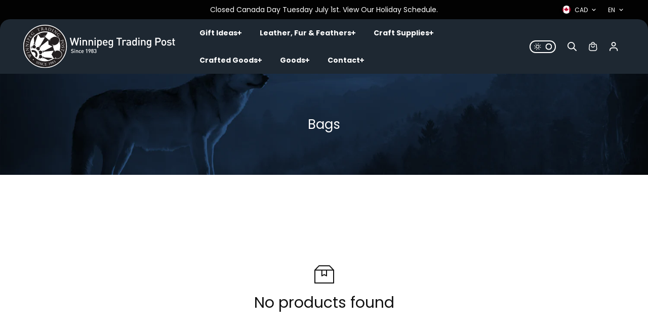

--- FILE ---
content_type: text/css
request_url: https://winnipegtradingpost.com/cdn/shop/t/13/assets/account.css?v=112612713886591009241758901987
body_size: 610
content:
.customer{max-width:530px;margin:0 auto;background:rgba(var(--alternateBackground));padding:40px;border-radius:var(--cardRadius);box-shadow:0 0 14px #00000008}.account-form-heading{margin-bottom:25px;text-align:center}.account-form-heading-desc{padding-top:10px}.customer .account-form .form-group label{margin-bottom:8px}.create-account-text{margin-top:30px}.create-account-text-info{opacity:.6}div#recover{display:none}#recover:target+#login{display:none}#recover:target{display:block}#recover,#login{scroll-margin-top:20rem}.forgot-password-text{margin-bottom:12px}.account-header{margin-bottom:50px}.account-sidebar li a{color:var(--textColor);font-weight:var(--headingFontWeight)}.account-content.empty-order{text-align:center}.order-header-heading{margin-bottom:12px}.order-icon{margin:30px 0}.account-sidebar li a span{width:20px;height:20px;display:inline-flex;justify-content:center;align-items:center;background-color:rgba(var(--alternateBackground));border-radius:80px;margin-left:10px;opacity:0}.account-sidebar li a.active{text-decoration:underline}.account-sidebar li a.active span{opacity:1}.product-history-box table tr th{background:rgba(var(--alternateBackground));border:0;font-size:var(--mediumText)}.product-history-box table tr td{border:0;padding:30px 20px}.product-history-box table,.product-history-box table thead{border:0}.product-history-box table tr{border-bottom:1px solid rgb(var(--borderColor))}.product-history-box table thead tr{border:0}.payment-status span{background:rgba(var(--alternateBackground));padding:3px 14px;box-shadow:0 0 2px #00000024;border-radius:3px}.account-content.order-details .order-header-heading{margin:0 0 25px}.order-header-detail{margin-bottom:25px}.account-price-total-box{display:flex;justify-content:space-between;margin-bottom:10px}.account-price-total-box p{font-size:var(--mediumText)}.order-total-prize-wrapper{margin-top:25px}.order-footer-box{margin:50px 0}.address-box{display:grid;grid-template-columns:1fr 1fr;grid-column-gap:35px;grid-row-gap:35px}.address-box-inner{background:rgba(var(--alternateBackground));padding:12px;border-radius:var(--cardRadius);scroll-margin-top:150px}.address-box-content{padding:16px 16px 28px}.address-box-content .address-title{margin-bottom:20px}.payment-status-text{display:flex;justify-content:space-between;align-items:center;background:rgb(var(--textColor));padding:20px;border-radius:10px;color:rgba(var(--alternateBackground))}.payment-status-text span{min-height:25px;border:1px solid rgba(var(--alternateBackground));border-radius:50px;padding:0 12px;display:flex;align-items:center}.saved-edit-address-box{display:grid;align-items:center;grid-template-columns:1fr 1fr;grid-column-gap:12px;padding:0 16px 16px}.address-header{display:flex;align-items:center;justify-content:space-between;margin-bottom:18px;scroll-margin-top:150px}.add-address{display:flex;align-items:center;color:rgb(var(--textColor))}.add-address svg{margin-right:10px}.add-address-input,.name-fields,.city-inputs{column-count:2}.add-address-wrapper{background:rgba(var(--alternateBackground))}.add-address-wrapper{background:rgba(var(--alternateBackground));padding:30px;border-radius:var(--cardRadius);border:2px solid rgb(var(--borderColor));margin-top:18px;scroll-margin-top:150px}.country-field select{display:block;width:100%;background-color:rgb(var(--inputBackground));border:1px solid rgb(var(--inputBorder));padding:12px 20px;min-height:50px;color:rgb(var(--inputColor),.7);font-family:var(--bodyFont);line-height:1;font-size:var(--text);border-radius:var(--inputRadius)}.add-address-input .form-field{margin-bottom:16px}.add-address-wrapper h6{margin-bottom:28px}.default-address-checkbox input{width:18px;height:18px;min-height:20px;margin:0 10px 0 0;border:1px sold rgb(var(--borderColor))}.cancel-btn{color:rgb(var(--textColor));margin-left:17px;text-transform:uppercase}.add-address-btn{margin-top:30px}.default-address-checkbox{display:flex;align-items:center}.account-sidebar ul li+li{margin-top:25px}.default-address-checkbox label{margin:0}.table-main{width:100%;overflow-x:auto}.address-text p{line-height:28px}.order-detail-heading{display:inline-block;text-decoration:underline;padding-bottom:8px}.product-history-table{width:100%;overflow-x:auto}.product-history-box table tr th:first-child{border-radius:4px 0 0 4px}.product-history-box table tr th:last-child{border-radius:0 4px 4px 0}.order-product-info-wrapper{display:grid;grid-template-columns:auto 1fr;gap:15px;align-items:center}.small-product-img{display:block;width:55px;background-color:rgba(var(--background))}.sign__in-with-shop p{color:rgb(var(--headingColor));font-family:var(--headingFont);font-style:var(--headingFontStyle);font-weight:var(--headingFontWeight);text-align:center;margin-top:15px;font-size:18px;margin-bottom:15px}@media screen and (max-width:991px){.account-content.order-details,.address-content{margin-top:40px}.create-account-text{margin-top:20px}}@media screen and (max-width:767px){.account-header{margin-bottom:30px}.account-sidebar ul li+li{margin-top:20px}.account-content.order-details{margin-top:40px}.product-history-box table tr td{border:0;padding:20px 15px}.product-history-box table tr th{font-size:var(--text)}.address-box{grid-template-columns:1fr;grid-row-gap:20px}.add-address-input,.name-fields,.city-inputs{column-count:1}.add-address-wrapper{padding:20px;margin-top:20px}.add-address-wrapper h6{margin-bottom:15px}.account-price-total-box p{font-size:var(--text)}.order-total-prize-wrapper .account-price-total-box:last-child p{font-size:var(--largeText)}.customer{padding:25px}}
/*# sourceMappingURL=/cdn/shop/t/13/assets/account.css.map?v=112612713886591009241758901987 */


--- FILE ---
content_type: text/css
request_url: https://winnipegtradingpost.com/cdn/shop/t/13/assets/collection.css?v=129159064444172240721758901987
body_size: 2109
content:
.collections-section{overflow:hidden}.collection-heading{margin-bottom:20px}.collection-item{width:100%;flex:50%;max-width:50%;padding-left:15px;padding-right:15px;z-index:0;transition:all .5s ease-in-out}.collection-item .media_wrapper{border-radius:20px}.collection-item.is-selected{z-index:1}.collection-item.is-selected .shop-now{opacity:1}.shop-now{position:absolute;top:30px;right:-30px;background-color:var(--body_alternate_bg);padding:12px;z-index:1;border-radius:50%;display:inline-flex;align-items:center;justify-content:center;opacity:0;transition:all .5s ease-in-out}.shop-now:before{content:"";position:absolute;top:0;left:0;width:100%;height:100%;border:1px solid var(--body_text_color_xlight);border-radius:50%;transform:scale(1.2)}.collection-filter-wrapper{padding:20px 0;border-bottom:1px solid rgb(var(--borderColor))}.collection-filter-wrapper [data-filter-label="Case color"]+.collection-filter-item,.collection-filter-wrapper [data-filter-label=Color]+.collection-filter-item,.collection-filter-wrapper [data-filter-label=Colour]+.collection-filter-item{padding-top:15px}.collection-filter-wrapper [data-filter-label="Case color"]+.collection-filter-item .collection-filter-value.checkbox-box:first-child,.collection-filter-wrapper [data-filter-label=Color]+.collection-filter-item .collection-filter-value.checkbox-box:first-child,.collection-filter-wrapper [data-filter-label=Colour]+.collection-filter-item .collection-filter-value.checkbox-box:first-child{margin-top:0}.collection-filter-title{position:relative;display:flex;font-size:var(--mediumText);align-items:center}.collection-filter-icon{margin-left:auto;transition:all .4s ease;color:rgb(var(--textColor));width:28px;height:28px;border:1px solid rgb(var(--textColor));border-radius:50px;display:flex;align-content:center;justify-content:center}.collection-filter-icon svg{width:11px;height:auto}.collection-filter-wrapper[open] .collection-filter-icon{transform:rotate(180deg)}.collection-box{position:relative}.slideshow-section+.collection-box .collection-contents{padding-top:70px}.count-numb{margin-left:auto}.collection-filter-value{display:flex;flex-wrap:wrap;cursor:pointer;margin-top:12px}.collection-filter-value .filter-hand-icon{font-size:var(--text);padding-right:10px}.product-filter-active{padding:10px 40px}.btn.applynow{background-color:var(--button_sec_color);color:var(--button_sec_bg)}.collection-wrapper{--sidebar-minwidth: 300px;position:relative}.collection-contents{width:100%}.filter-inner-box{height:100%;overflow:hidden;background:rgba(var(--alternateBackground))}.sub-categories-main{padding:20px 0;background:rgba(var(--alternateBackground))}.sub-categories-item{width:50%;flex:0 0 50%;padding:0 5px}.sub-categories-card{display:grid;align-items:center;padding:10px;border-radius:10px;overflow:hidden;background-color:rgba(var(--background));box-shadow:0 1px 2px #2428351a;grid-template-columns:.4fr 1fr;gap:10px}.sub-categories-img{border-radius:var(--imageRadius);overflow:hidden;border:1px solid rgb(var(--borderColor));position:relative;width:100%}.sub-categories-cont .hyperlink svg{margin-left:4px}.filter-sortby-wrapper{display:flex;align-items:center;justify-content:space-between;margin-bottom:20px}.Product-result{display:inline-block;opacity:.5}.collection-sortby-wrapper{position:relative;padding:22px 32px 15px}.collection-sortby-inner{position:relative}.collection-sortby-wrapper .collection-sortby-detail .custom-checkbox{padding-left:0}.select-sortby-value{display:inline-block;padding:8px 25px 8px 12px;background-color:rgba(var(--alternateBackground));border-radius:8px;border:1px solid rgb(var(--inputBorder));font-size:var(--text);position:relative;width:100%;margin:15px 0 0;min-height:44px;display:flex;align-items:center}.select-sortby-value svg{position:absolute;top:50%;right:10px;transform:translateY(-50%);opacity:.5;width:9px;height:6px;transition:all .5s ease}.collection-sortby-detail{position:absolute;top:100%;left:0;right:0;z-index:1;background-color:rgba(var(--alternateBackground));box-shadow:0 10px 25px #0000001a;border-radius:0 0 6px 6px}.collection-sortby-detail .custom-checkbox label{margin:0;display:block;font-size:var(--text);color:rgb(var(--textColor));padding:8px 12px}input.checkmark-input[checked]+label{background:rgba(var(--background))}.collection-sortby-detail .custom-checkbox:hover label{background:rgba(var(--background))}.collection-sortby-inner[open] svg{transform:rotate(180deg) translateY(50%)}.filter-drawer-title{display:flex;align-items:center;font-size:var(--mediumText)}.collection-sortby-title .sortby-heading{font-size:var(--mediumText)}.filter-drawer-title span{margin-right:9px}.filter-drawer-title span svg{width:15px;height:auto}.filter-drawer-form{padding:0 32px 22px;height:calc(100% - 120px);overflow-y:auto}.product-card-main .section-heading-wrapper{display:flex;align-items:center;justify-content:space-between;padding-bottom:12px}.section-header .header{box-shadow:0 10px 8px -15px #00000080}.applied__filters{display:flex;flex-wrap:wrap}.product-card-wrapper .applied__filters{margin:0 0 15px}.product-card-main{padding:0 20px 35px}.applied__filter-link{display:inline-flex;flex-direction:row-reverse;align-items:center;font-size:var(--text);background:rgba(var(--alternateBackground));border-radius:30px;margin-bottom:8px;margin-right:8px;text-align:center;position:relative;padding:8px 8px 8px 14px;gap:10px;color:var(--textColor)}.applied__filter-link span{display:inline-flex;line-height:1;width:24px;height:24px;align-items:center;justify-content:center;background:rgba(var(--background));color:rgb(var(--textColor));border-radius:100%}.applied__filter-link.clear_filter{background:rgb(var(--textColor));color:rgba(var(--background))}.applied__filter-link span svg{width:8px}.header-nav .navigation-wrapper{padding:0 0 0 7px}.product-options.color-option .product-selector-option-list{display:flex}.collection-card .collection-img img{width:100%;display:block}.collection_detail{position:absolute;bottom:0;width:100%;padding:20px 30px}.collection-card{position:relative}.collection-contents .promotion-card{display:block;width:100%;position:relative;margin-bottom:20px;overflow:hidden;border-radius:var(--productRadius)}.promotion-card-content{position:absolute;bottom:0;width:100%;padding:20px 30px;right:0;left:0;background:rgba(var(--opacityColor),var(--backgroundOpacity));max-height:100%;overflow:auto}.promotion-card-desc{padding-top:6px}.collection_products .product-card-item{padding:0;margin-bottom:20px}.infinte-scroll.laod-more{display:flex;justify-content:center;width:100%;margin:10px 0 0}.price-range-value{display:grid;width:100%;grid-template-columns:1fr 1fr;column-gap:16px;margin-top:20px;margin-bottom:8px}.price-range-value .field{width:100%}.price-range-value .field input{text-align:left;font-size:var(--text);border-radius:50px;max-width:90%;background:transparent;border:0;min-height:0;padding:0;margin:0;color:var(--inputColor)}.price-range-value .field input::placeholder{color:var(--inputColor)}.filter-currency{margin-right:5px;color:var(--inputColor)}.price-range-value .field-wrapper{display:flex;align-items:center;padding:5px 10px;border:1px solid rgb(var(--inputBorder));border-radius:100px}.priceslider-range-bar{position:absolute;width:100%;height:3px;top:-3px;background:none;border:0;padding:0;min-height:auto;margin:0;pointer-events:none;-webkit-appearance:none}.sr-slider{height:3px;position:relative;background:#ddd;margin-top:20px}.sr-slider .progress{background:#399935;position:absolute;display:block;height:100%}input[type=range]::-webkit-slider-thumb{-webkit-appearance:none;appearance:none;background:#399935;width:20px;height:20px}.mall-slider-handles{position:relative}.collection-banner-image{height:var(--mainBannerHeight);position:relative}.collection-banner-image .media_wrapper{height:100%}.collection-banner-image .media_wrapper img{height:100%;object-fit:cover;width:100%}.sidebar_filters_disabled .collection-contents{margin-left:0;width:100%}.collection-banner-image:before{content:"";background:rgba(var(--opacityColor),var(--backgroundOpacity));width:100%;height:100%;position:absolute;top:0;z-index:1}.collection-page-banner{position:relative}.collection-page-banner .section-description{padding:10px 0 0}.collection-page-banner .section-description p{color:rgb(var(--collectionContent))}.collection_shown{padding-bottom:0!important}.product-card-wrapper{padding-bottom:50px;padding-top:30px}.collection-contents .product-selector-option{padding-bottom:0}.collection-list-topbar{display:block;position:fixed;width:100%;bottom:0;background:rgb(var(--textColor));color:rgba(var(--background));padding:15px 10px;z-index:6;left:0;box-shadow:0 4px 14px #00000040;transition:.4s ease}.nav-open .collection-list-topbar{z-index:2}.collection-list-filtersbar{display:inline-flex;justify-content:flex-end;width:100%}.collection-list-filtersbar .filterby{flex-grow:1;text-align:center}.collection-list-filtersbar .sortby{flex-grow:1;text-align:center;cursor:pointer}.filterby-box .filter-item{display:block;color:rgba(var(--background))}.filter-icon svg{fill:currentColor;vertical-align:middle;margin:0}.filter-icon{margin-right:10px}.filter-drawer-form .collection-filter-wrapper:last-child{border-bottom:0}.applied__filter-link svg{display:block}.filter-close-mobile{display:none}.promotion-card-image{background:var(--background);display:block;width:100%;height:100%;overflow:hidden;position:relative;border-radius:var(--cardRadius) var(--cardRadius) 0 0}.product-card-wrapper>.container,.product-card-wrapper .page-banner-content-box .container{max-width:100%}.product-card-wrapper>.page-banner-content-box{padding-top:0;padding-bottom:15px}.filter-drawer-head{padding:15px 0;display:flex;align-items:center;justify-content:space-between;border-bottom:1px solid rgb(var(--borderColor));margin-bottom:10px}.collection-sortby-item+.collection-sortby-item{border-top:1px dashed rgb(var(--borderColor))}.swatch-filter.image-filter-option{display:grid;grid-template-columns:1fr 1fr 1fr;gap:20px;align-items:flex-start}.swatch-filter.image-filter-option .filter-swatch-img{display:block;width:100%}.swatch-filter.image-filter-option .filter-swatch-img img{max-width:100%;height:100%}@media (min-width: 768px){.filter-drawer-head{padding:25px 0}.sub-categories-item{width:25%;flex:0 0 25%}.product-card-wrapper{padding-left:10px;padding-right:10px}.collection-main.layout-rounded{padding:0 20px}.collection-main.layout-rounded .page-banner+.collection-wrapper{padding-top:40px}}@media (min-width: 1025px){.collection-filter-sidebar{left:0;background-color:rgba(var(--alternateBackground));max-width:var(--sidebar-minwidth);min-width:var(--sidebar-minwidth);position:sticky;top:calc(var(--dynamicheaderHeight, 0px) + 0px);padding-bottom:20px;border-right:1px solid rgb(var(--borderColor));border-bottom:1px solid rgb(var(--borderColor))}.collection-filter-sidebar-details{height:calc(100vh - var(--dynamicheaderHeight));overflow:auto}.collection-list-topbar{display:none}.collection-wrapper{display:flex}.sub-categories-main{padding:20px}.collection-main.layout-rounded .collection-filter-sidebar{border-radius:var(--cardRadius);top:calc(var(--dynamicheaderHeight, 0px) + 20px);height:calc(100vh - var(--dynamicheaderHeight) - 40px);border:0;overflow:hidden}}@media (min-width: 1200px){.sub-categories-main{padding:20px}.product-card-wrapper{padding-left:20px;padding-right:20px}.sub-categories-item{width:20%;flex:0 0 20%;padding:0 10px}.collection-main.layout-rounded{padding:0 30px}}@media (min-width: 1280px){.collection-wrapper{--sidebar-minwidth: 420px}}@media (min-width: 1441px){.product-card-wrapper{padding-left:30px;padding-right:30px}}@media (max-width: 1199px){.collection-contents .promotion-card .section-title{padding:15px 20px}}@media (max-width: 1024px){.product-card-wrapper{padding-bottom:20px}.collection-filter-sidebar{position:fixed;width:100%;height:100%;top:0;left:0;visibility:hidden;transition:.2s ease;opacity:0;pointer-events:none;display:flex;z-index:99}.collection-filter-sidebar.sidebar-visible{visibility:visible;opacity:1;pointer-events:all}.collection-list-filtersbar .detail-expand{position:fixed;bottom:0;top:unset;left:0;width:100%;background:rgba(var(--alternateBackground));padding:20px 15px}.collection-sortby-inner[open] .detail-expand{transform:translateY(0)}.collection-sortby-inner[open] .sortby-heading-box svg{transform:none}.sortby-heading-box{display:flex;background:rgba(var(--background));padding:12px 20px;border-radius:8px;margin-bottom:10px;justify-content:space-between;align-items:center}.filter-close-mobile{width:14px;height:14px;cursor:pointer;display:block}.collection-sortby-item .custom-checkbox.radio-box label{margin:0;color:rgb(var(--textColor));width:100%;padding:8px;border-radius:6px}.collection-sortby-inner li.collection-sortby-item{padding:0;margin:0}.collection-sortby-inner .custom-checkbox.radio-box{padding-left:0}.collection-sortby-wrapper{display:none}.collection-filter-sidebar>.filter-close-mobile{position:fixed;top:0;width:100%;height:100%;background:rgb(var(--textColor));z-index:0;opacity:.5}.filter-inner-box{position:relative;z-index:99;transform:translate(-100%);transition:.8s ease;width:100%;max-width:350px}.filter-inner-box{transform:unset}.filter-inner-box .color-option .variant-option{margin-bottom:5px;width:24px;height:24px;min-width:24px;padding:4px;margin-right:6px}.collection-contents .promotion-card .section-title{padding:15px}.filter-close-mobile svg{width:100%;height:100%}.collection-sortby-inner[open] svg{transform:none}.collection-list-filtersbar.sorting-true .filterby{border-right:1px solid rgba(var(--background))}}@media screen and (max-width:767px){.collection_products .product-card-item{margin-bottom:10px}.product-card-wrapper [data-collection-products] .col-6{padding:0 5px}.product-card-wrapper [data-collection-products]{margin:0 -5px}.collection-contents .promotion-card .section-title{padding:10px}.sub-categories-card{grid-template-columns:.3fr 1fr}}
/*# sourceMappingURL=/cdn/shop/t/13/assets/collection.css.map?v=129159064444172240721758901987 */


--- FILE ---
content_type: application/javascript
request_url: https://cdncozyantitheft.addons.business/js/script_tags/winnipeg-trading-post-ca/EC9bloDOkApVDXaoXFp9QENply7fd6zu.js?shop=winnipeg-trading-post-ca.myshopify.com
body_size: 227
content:
var cozyEcoAdnsUa=window.navigator.userAgent;regex=RegExp("Chrome-Lighthouse","ig");{if(false === regex.test(cozyEcoAdnsUa)){ if (!cozyEcoAdnsUa.match(/mobi/i)) {    } else {const bodySelectStyle=document.createElement("style");bodySelectStyle.type="text/css",bodySelectStyle.innerHTML="body {-webkit-touch-callout: none;-webkit-user-select: none;-khtml-user-select: none;-moz-user-select: none;-ms-user-select: none;user-select: none;}",document.head.appendChild(bodySelectStyle); const imageSelectStyle=document.createElement("style");imageSelectStyle.type="text/css",imageSelectStyle.innerHTML="img {-webkit-touch-callout: none;-webkit-user-select: none;-khtml-user-select: none;-moz-user-select: none;-ms-user-select: none;user-select: none;pointer-events: none;}a > img, span > img {pointer-events: auto;}",document.head.appendChild(imageSelectStyle),document.addEventListener("contextmenu",function(a){"img"===(a.target||a.srcElement).tagName.toLowerCase()&&a.preventDefault()});}}}


--- FILE ---
content_type: text/javascript
request_url: https://winnipegtradingpost.com/cdn/shop/t/13/assets/product.js?v=104681147283327081211758901987
body_size: -147
content:
var productMediaModel={loadShopifyXR(){Shopify.loadFeatures([{name:"shopify-xr",version:"1.0",onLoad:this.setupShopifyXR.bind(this)},{name:"model-viewer-ui",version:"1.0",onLoad:function(){document.querySelectorAll(".sr-product-model-item").forEach(model=>{let model3D=model.querySelector("model-viewer");model.modelViewerUI=new Shopify.ModelViewerUI(model3D),model3D.addEventListener("shopify_model_viewer_ui_toggle_play",function(evt){model.querySelectorAll(".close-product-model").forEach(el=>{el.classList.remove("hidden")});let productdataMedia=model.closest("[data-slideshow]");if(productdataMedia){let productMediaSlider=Flickity.data(productdataMedia);productMediaSlider&&(productMediaSlider.options.draggable=!1,productMediaSlider.updateDraggable())}}.bind(this)),model3D.addEventListener("shopify_model_viewer_ui_toggle_pause",function(evt){model.querySelectorAll(".close-product-model").forEach(el=>{el.classList.add("hidden")});let productdataMedia=model.closest("[data-slideshow]");if(productdataMedia){let productMediaSlider=Flickity.data(productdataMedia);productMediaSlider&&(productMediaSlider.options.draggable=!0,productMediaSlider.updateDraggable())}}.bind(this)),model.querySelectorAll(".close-product-model").forEach(el=>{el.addEventListener("click",function(){model3D&&model.modelViewerUI.pause()}.bind(this))})})}}])},setupShopifyXR(errors){if(!errors){if(!window.ShopifyXR){document.addEventListener("shopify_xr_initialized",()=>this.setupShopifyXR());return}document.querySelectorAll('[id^="product3DModel-"]').forEach(model=>{window.ShopifyXR.addModels(JSON.parse(model.textContent))}),window.ShopifyXR.setupXRElements()}}};window.addEventListener("DOMContentLoaded",()=>{let productModel=document.querySelectorAll('[id^="product3DModel-"]');productMediaModel&&productModel.length>0&&productMediaModel.loadShopifyXR()});
//# sourceMappingURL=/cdn/shop/t/13/assets/product.js.map?v=104681147283327081211758901987


--- FILE ---
content_type: image/svg+xml
request_url: https://winnipegtradingpost.com/cdn/shop/files/WTP-logo-hz_df1341d8-d660-4166-aebc-0fa0c859b5fc.svg?v=1751243093&width=200
body_size: 14734
content:
<svg viewBox="0 0 464.48 133.88" xmlns="http://www.w3.org/2000/svg" data-name="Layer 2" id="Layer_2">
  <defs>
    <style>
      .cls-1, .cls-2 {
        fill: #fff;
      }

      .cls-2 {
        fill-rule: evenodd;
      }

      .cls-3 {
        fill: #231f20;
      }
    </style>
  </defs>
  <g data-name="Layer 1" id="Layer_1-2">
    <g>
      <path d="m66.94,133.88c-17.88,0-34.69-6.96-47.33-19.61C6.96,101.63,0,84.82,0,66.94S6.96,32.25,19.61,19.61C32.25,6.96,49.06,0,66.94,0s34.69,6.96,47.33,19.61c12.64,12.64,19.61,29.45,19.61,47.34s-6.96,34.69-19.61,47.34c-12.64,12.64-29.45,19.61-47.33,19.61Z" class="cls-2"></path>
      <path d="m2.46,66.94C2.46,31.33,31.33,2.46,66.94,2.46s64.48,28.87,64.48,64.48-28.87,64.48-64.48,64.48S2.46,102.55,2.46,66.94Zm64.48,46.43c10.04,0,19.33-3.19,26.93-8.6l6.13.53-.38-1.89,1.7,1.89s7.75,1.23,12.59-3.25c4.99-4.62,6.73-12.06,3.34-16.92-1.96-2.81-4.24-4.37-5.73-5.16,1.21-4.13,1.85-8.51,1.85-13.03,0-5.09-.82-9.99-2.33-14.57,1.09-3.67,1.03-7.96-.74-10.74-2.24-3.52-6.6-4.55-8.02-4.8-8.52-9.98-21.19-16.31-35.34-16.31-25.64,0-46.43,20.79-46.43,46.43s20.79,46.43,46.43,46.43Zm30.09,4.91c.25-.15.52-.4.81-.75s.52-.8.69-1.34c.14-.45.18-.89.14-1.32-.05-.43-.18-.82-.39-1.17-.3-.45-.66-.72-1.09-.8s-.84-.02-1.24.19c-.06.03-.11.04-.14.03-.04,0-.06-.04-.06-.11.28-.5.43-.89.44-1.17.01-.28-.05-.52-.18-.71-.22-.34-.52-.53-.88-.58-.36-.04-.75.06-1.15.31-.37.24-.65.57-.83.98s-.24.84-.18,1.28c.03.05.08.07.13.07.06,0,.11-.02.15-.06,0-.34.05-.66.17-.95.12-.29.32-.53.6-.71.22-.14.46-.18.7-.13.24.05.44.21.61.46.14.24.2.46.18.68-.02.22-.05.41-.11.56-.07.19-.16.4-.29.63-.13.23-.26.45-.39.66l-.34.52c.03.11.09.18.17.21.08.03.17.03.25,0,.03-.19.11-.39.22-.59.12-.2.29-.38.52-.53.43-.25.84-.29,1.23-.12.39.17.73.47,1,.91.22.37.31.75.3,1.16s-.11.77-.27,1.1-.35.57-.57.71c-.13.08-.25.12-.36.12-.11,0-.22-.03-.33-.09-.1-.05-.21-.09-.33-.12-.12-.03-.23,0-.35.06-.11.08-.18.17-.2.29-.02.11,0,.22.06.32.15.21.35.31.61.27.25-.03.49-.12.72-.27Zm-8.37-3.69c-.08.31-.05.61.1.92.18.34.46.57.84.68.38.11.78.16,1.19.16.17-.26.28-.54.32-.85.04-.3,0-.61-.15-.93-.16-.32-.39-.56-.69-.7-.31-.15-.63-.15-.97,0-.35.18-.57.42-.65.72Zm4.18,4.66c.11-.32.07-.67-.1-1.06-.21-.4-.53-.67-.96-.81-.44-.14-.89-.21-1.36-.2-.26.35-.39.7-.4,1.06,0,.35.06.67.19.95.19.39.46.66.81.82.35.16.72.16,1.11-.01.37-.18.61-.43.71-.75Zm-3.61-5.73c-.54.26-.92.61-1.14,1.07-.22.46-.21.95.02,1.48.2.39.47.66.82.81.35.15.72.24,1.1.26-.28.33-.49.71-.63,1.13-.14.42-.12.86.07,1.3.19.4.44.67.74.83.3.16.63.22.97.2.35-.03.68-.12,1.01-.27.59-.28,1-.66,1.23-1.14.23-.48.22-.99-.02-1.53-.24-.49-.57-.82-.97-1-.4-.18-.84-.28-1.29-.3.13-.18.26-.38.38-.61.12-.22.2-.46.24-.72.04-.26,0-.53-.13-.81-.24-.49-.59-.78-1.03-.88-.44-.1-.9-.04-1.38.18Zm-5.39,2.59c.35-.11.66-.07.94.11.28.18.52.44.72.77.2.33.36.66.47,1,.34,1.01.46,1.87.38,2.58-.09.71-.32,1.33-.7,1.86-.15.22-.34.44-.56.66-.22.22-.48.43-.77.64-.02.04,0,.09.03.14.03.05.07.08.12.09.35-.19.72-.47,1.11-.83.39-.36.73-.79,1.02-1.29.37-.69.58-1.4.62-2.11s-.05-1.38-.26-1.98c-.28-.8-.7-1.39-1.24-1.77-.54-.38-1.16-.45-1.84-.24-.62.23-1.07.61-1.35,1.15-.28.54-.31,1.14-.1,1.8.21.56.52.95.95,1.16.42.21.86.24,1.31.09.21-.07.39-.17.53-.28s.25-.23.33-.36c-.03-.1-.05-.11-.08-.12-.05.04-.11.07-.17.1-.06.03-.16.06-.29.11-.27.09-.54.07-.78-.05-.25-.12-.46-.3-.65-.54s-.33-.51-.43-.79c-.16-.48-.17-.89-.03-1.22.14-.33.38-.56.73-.68Zm-3.72,6.94c.1.42.14.7.12.86-.02.16-.14.27-.37.32l-.45.13s-.03.1-.01.16.05.1.09.11c.22-.06.44-.11.67-.17l.65-.15.65-.13c.23-.04.46-.09.68-.12.03-.03.05-.08.04-.14,0-.06-.03-.11-.08-.14l-.47.07c-.22.04-.37,0-.46-.14-.09-.14-.17-.41-.25-.83l-.92-4.31c-.07-.32-.12-.61-.17-.86-.04-.25-.07-.43-.08-.54-.08-.04-.1-.04-.12-.03-.12.13-.32.29-.6.47-.28.19-.64.37-1.09.56-.04.04-.05.08-.04.14.01.05.05.09.1.11l.54-.07c.24-.04.41.02.51.16.09.14.18.4.25.77l.8,3.78Zm-12.9,1.15c.03.58,0,.95-.07,1.14-.08.18-.27.28-.59.3l-.37.05s-.04.1-.03.16c0,.06.03.11.07.13l.84-.05c.23-.01.47-.02.7-.03l1.02-.04.76-.03.76-.02c.5-.02,1.01-.03,1.52-.03.05-.11.1-.27.16-.46.06-.2.12-.4.17-.61.05-.21.09-.38.12-.52-.03-.05-.07-.08-.13-.09-.06-.01-.11,0-.15.03-.14.3-.28.55-.41.75s-.25.32-.36.39c-.11.07-.28.12-.49.15-.21.03-.53.06-.96.07-.49.01-.82,0-1.01-.04-.19-.04-.31-.1-.37-.17-.09-.09-.16-.24-.19-.43s-.06-.44-.07-.74l-.06-1.6c-.01-.14,0-.23.05-.27.04-.04.15-.05.31-.05l.66-.02c.22,0,.4-.01.54,0,.14,0,.25.01.33.03.11.03.2.08.25.15.05.08.09.16.12.27l.12.44s.09.05.15.04.11-.03.14-.07c0-.13-.02-.29-.04-.48-.02-.19-.03-.4-.04-.6,0-.22,0-.43,0-.63,0-.2,0-.37,0-.52-.03-.04-.08-.06-.15-.06s-.12.02-.15.06l-.07.47c-.02.14-.06.24-.1.29-.04.06-.1.09-.16.12-.07.03-.19.05-.35.06-.17.02-.37.03-.61.04l-.66.02c-.16.01-.27,0-.32-.03s-.07-.12-.07-.28l-.08-2.27c-.01-.21,0-.34.03-.39.03-.05.13-.08.3-.08l.82-.03c.25,0,.47-.01.65,0,.18,0,.33.02.46.04.29.07.49.19.6.37.12.18.21.41.3.68.03.03.08.04.15.03.06,0,.11-.03.14-.07l-.07-.57c-.03-.21-.05-.4-.08-.57-.03-.17-.05-.29-.08-.36-.08.02-.26.04-.54.05l-.99.04-2.14.07h-.33s-.33.01-.33.01h-.33s-.35,0-.35,0c-.03.03-.05.07-.06.14,0,.07.01.12.04.14l.18.02c.22.01.38.06.48.13.1.07.17.21.2.4.03.2.05.49.06.88l.14,4.09Zm-9.32-2.61c-.05.73.05,1.37.3,1.91.25.54.6.99,1.03,1.34.39.31.82.55,1.29.7.47.16.96.26,1.47.3.38.03.74.03,1.08,0,.34-.03.59-.06.73-.1l.2-.05c.07-.01.14-.02.21-.03.1-.11.22-.32.36-.61.14-.29.24-.59.32-.9-.02-.04-.07-.07-.13-.09-.06-.01-.12,0-.16.01-.1.22-.26.45-.47.68-.21.23-.48.42-.81.57-.33.15-.74.2-1.23.17-.63-.06-1.18-.25-1.66-.58-.48-.33-.85-.78-1.1-1.36-.25-.57-.35-1.26-.28-2.06.08-.78.28-1.41.62-1.9s.75-.83,1.26-1.04c.5-.21,1.05-.28,1.63-.23.54.05.97.18,1.27.37s.53.42.66.69.22.53.25.8c.04.04.09.06.16.06.06,0,.11-.02.15-.05-.01-.36-.02-.69-.02-1,0-.31,0-.53,0-.67-.05,0-.1,0-.15-.02l-.17-.05c-.27-.1-.59-.19-.96-.28-.37-.08-.71-.14-1.03-.17-.59-.05-1.15-.02-1.68.09s-1.02.31-1.46.6c-.47.3-.85.7-1.15,1.19-.3.49-.48,1.05-.54,1.69Zm-1.29-1.21l.19-.72c.08-.3.18-.59.28-.88s.2-.49.3-.62c.03-.04.11-.06.23-.08.12-.01.27,0,.45.01l.16.02s.07-.07.08-.13c.01-.06,0-.11-.03-.15l-.53-.12c-.17-.04-.37-.09-.6-.15l-.61-.17-.67-.21s-.09.04-.11.1c-.02.06-.02.11.01.16l.18.07c.21.09.36.16.46.22.09.06.15.12.17.18.04.14.03.36-.02.66-.05.3-.11.61-.18.92-.08.31-.14.56-.19.75l-.63,2.35c-.03.12-.06.22-.08.29-.03.08-.05.13-.08.15-.21-.33-.4-.7-.61-1.1-.21-.4-.44-.86-.69-1.38l-.74-1.48-.41-.84c-.18-.38-.36-.76-.52-1.16-.16-.39-.26-.7-.3-.92-.08,0-.16-.02-.25-.04l-.27-.06-.52-.14c-.24-.07-.47-.14-.71-.22-.05.01-.08.05-.1.11-.02.06-.02.11,0,.16l.18.07c.13.05.25.11.36.19.11.07.19.16.25.26.08.15.11.3.11.43,0,.13-.03.27-.08.43l-.85,3.17-.2.73c-.08.3-.17.59-.27.87-.1.28-.19.49-.28.62-.04.05-.11.09-.21.1s-.21.01-.34-.01l-.31-.05s-.07.07-.08.13c-.01.06,0,.11.03.15.19.04.37.08.55.12l.6.15.61.17.67.2s.08-.06.1-.11c.02-.05.02-.11,0-.16l-.33-.12c-.14-.05-.25-.1-.34-.16-.09-.06-.14-.13-.17-.2-.03-.14-.01-.36.04-.66.05-.3.11-.61.19-.92.07-.31.14-.56.19-.75l.64-2.39c.04-.17.09-.31.13-.43.04-.12.08-.21.12-.27.08.12.17.29.28.52l.34.72.28.59,1.77,3.58c.33.66.56,1.14.7,1.44.14.3.23.5.26.6.06.02.11.02.15,0,.11-.18.15-.36.21-.63l.2-.79.15-.58.7-2.63Zm-10.85-.34c-.14.37-.27.64-.36.82s-.21.28-.32.31-.28.02-.5-.05l-.28-.07s-.08.07-.1.13c-.02.06-.01.11,0,.14l.7.26.63.25.61.25.68.3s.08-.04.11-.11c.03-.06.04-.11.02-.15l-.25-.14c-.2-.1-.33-.2-.39-.31-.06-.11-.07-.26-.02-.45.05-.19.15-.47.31-.84l1.52-3.75c.21-.55.38-.89.52-1.04.14-.15.36-.16.67-.05l.27.09s.07-.06.09-.12c.02-.07.02-.12,0-.15l-.7-.26-.62-.24-.63-.26-.69-.3s-.08.04-.11.1c-.03.06-.04.11-.02.15l.26.13c.3.13.44.3.44.5,0,.2-.11.57-.35,1.11l-1.52,3.75Zm-2.47-1.18c.24-.48.32-.94.23-1.38-.08-.44-.24-.85-.46-1.21l-.54-.93c-.13-.23-.24-.49-.31-.79-.07-.3-.03-.6.11-.9.08-.16.2-.31.35-.45.15-.14.35-.22.59-.24.24-.03.52.04.85.21.32.17.53.37.65.59.12.22.18.44.18.66,0,.22-.02.43-.07.61.01.04.05.08.11.1.06.02.11.02.15,0,.12-.22.22-.46.3-.71.09-.25.14-.46.17-.61-.04-.02-.09-.06-.15-.1l-.17-.14c-.11-.11-.24-.22-.4-.33-.15-.11-.31-.21-.47-.29-.66-.34-1.26-.44-1.78-.3-.52.14-.92.45-1.18.94-.2.42-.27.83-.2,1.24.07.41.19.76.37,1.07l.62,1.13c.23.43.33.79.31,1.08-.02.29-.1.55-.23.76-.17.31-.41.52-.74.64-.33.11-.7.06-1.13-.15-.38-.21-.64-.47-.79-.77-.14-.3-.22-.6-.22-.89,0-.3.02-.55.07-.75,0-.04-.04-.07-.1-.1-.06-.02-.11-.02-.16,0-.12.26-.23.54-.33.85-.1.31-.15.54-.15.7.06.11.2.29.42.51.22.23.53.46.95.69.66.34,1.28.45,1.83.31s.99-.48,1.29-1.03Zm80.59-39.47c.21.03.33.08.37.12.04.05.04.16-.01.34l-.19.92c-.08.35-.17.65-.27.89s-.23.42-.37.54c-.1.08-.25.12-.45.13-.2.01-.38,0-.56-.01-.05.03-.08.08-.09.16-.01.08,0,.14.05.18.14.02.33.06.56.12.24.06.48.14.72.23.25.09.46.17.63.26.09-.14.09-.18.09-.22-.14-.12-.22-.24-.24-.38-.02-.14.02-.37.09-.7l1.11-5.22c.05-.3.12-.55.2-.73.08-.19.22-.28.43-.28.02-.02.04-.06.05-.12,0-.06.01-.1,0-.13-.26-.1-.56-.24-.89-.4-.34-.16-.64-.33-.92-.5-.06.02-.11.06-.14.12s-.04.13-.02.19c.15.1.28.21.41.32.13.12.25.26.36.44.11.2.15.46.12.76-.02.31-.07.6-.14.89l-.15.71c-.03.19-.07.3-.13.33-.05.03-.18.02-.37-.03l-5.76-1.22c-.66-.13-1.08-.26-1.26-.4-.18-.14-.24-.39-.18-.74l.06-.47c-.03-.06-.08-.09-.16-.1-.08-.01-.13,0-.17.04l-.19,1.02-.16.78-.17.76-.22.92s.07.08.14.1c.08.02.13.02.18,0l.13-.4c.07-.24.16-.41.26-.5.11-.09.27-.13.5-.11.23.02.57.08,1.01.18l5.73,1.22Zm-4.44-7.47c.62,0,1.14-.15,1.56-.46s.76-.68,1.03-1.1l.7-1.03c.17-.25.39-.49.67-.72.28-.23.61-.34.99-.34.21,0,.42.05.64.14.22.09.4.25.55.49.15.23.22.56.21.99-.02.42-.11.74-.28.98-.17.24-.36.41-.6.52s-.46.19-.68.24c-.04.04-.05.09-.05.17,0,.07.03.13.07.16.29,0,.59,0,.89-.04.31-.04.55-.08.72-.14,0-.05.01-.12.03-.2l.06-.25c.06-.17.11-.37.15-.58.04-.22.06-.43.07-.64.01-.86-.18-1.53-.59-2.01-.41-.48-.94-.73-1.58-.76-.54,0-1,.14-1.39.42-.39.28-.7.59-.92.93l-.86,1.22c-.33.46-.65.74-.97.87-.32.12-.62.17-.91.15-.41-.01-.76-.16-1.04-.45s-.42-.7-.42-1.25c.03-.5.16-.91.4-1.21.24-.3.51-.53.82-.68.31-.15.58-.25.82-.31.04-.03.06-.08.05-.15,0-.07-.03-.13-.08-.17-.33,0-.68.04-1.05.09-.37.06-.64.12-.81.2-.09.12-.2.35-.32.7-.13.34-.21.79-.24,1.34-.02.87.18,1.56.6,2.07.42.51,1,.79,1.73.82Zm-1.66-9.86c.33.42.8.74,1.39.95.59.21,1.32.26,2.18.15.73-.1,1.42-.31,2.07-.64.65-.33,1.15-.77,1.52-1.34.37-.57.5-1.27.4-2.1-.06-.47-.24-.92-.54-1.36-.3-.44-.76-.79-1.36-1.03-.6-.25-1.37-.31-2.32-.19-.66.09-1.32.3-1.96.62-.64.33-1.16.78-1.55,1.36-.39.58-.53,1.3-.43,2.15.07.53.28,1.01.61,1.43Zm-1.04-1.55c.13.85.43,1.58.92,2.21.48.63,1.1,1.09,1.83,1.39.74.3,1.55.4,2.44.28.78-.11,1.48-.38,2.11-.81.63-.43,1.11-1.01,1.43-1.74.33-.73.43-1.6.3-2.61-.14-.9-.45-1.67-.95-2.31-.5-.64-1.12-1.11-1.87-1.41-.75-.3-1.56-.39-2.44-.28-.79.12-1.5.4-2.11.87s-1.08,1.07-1.38,1.82c-.31.75-.4,1.61-.27,2.58Zm5.34-12.41c.19-.08.33-.09.41-.03.08.05.17.24.27.56.21.66.19,1.22-.06,1.68-.25.46-.68.79-1.29.99-.55.19-1.05.2-1.5.03s-.86-.56-1.2-1.19c-.03-.03-.08-.04-.14-.02s-.1.06-.11.11c.08.26.21.54.37.82.16.29.35.55.57.79.22.25.53.45.93.61.4.16.89.16,1.47,0,.43-.15.78-.36,1.04-.65.26-.29.43-.61.52-.96.08-.35.1-.74.05-1.16-.05-.42-.16-.89-.33-1.41-.17-.52-.32-.98-.47-1.38-.14-.4-.29-.76-.44-1.07-.05-.04-.1-.05-.17-.04-.07.02-.12.05-.15.11l.1.47c.08.27.04.47-.13.6-.16.13-.5.27-1.02.42l-4.62,1.5c-.43.14-.76.24-.98.28-.22.04-.39.02-.5-.06s-.22-.24-.33-.47l-.12-.25c-.06-.02-.12-.02-.19.01-.07.03-.11.07-.12.12.1.27.19.52.28.77.08.24.17.49.25.75l.23.74.26.9s.1.04.17.02c.08-.02.13-.05.15-.1l-.07-.35c-.06-.27-.07-.48-.03-.62.04-.14.16-.26.37-.36.21-.1.53-.22.96-.35l5.59-1.82Zm-13.53-13.09c.25-.22.47-.37.65-.44.18-.07.37-.02.57.17l.16.14c.06,0,.12-.01.17-.06s.08-.1.07-.16c-.15-.16-.3-.32-.45-.49-.15-.17-.31-.36-.47-.55-.25-.3-.48-.58-.69-.84-.21-.26-.37-.47-.49-.63-.05-.02-.11,0-.17.05-.06.05-.09.1-.08.17l.32.49c.23.32.33.56.27.73-.05.17-.29.42-.7.75l-.4.34c-.16.13-.3.23-.41.29-.11.06-.19.09-.25.09-.13.02-.31-.04-.52-.18-.21-.14-.45-.36-.72-.68-.56-.68-.88-1.38-.95-2.08-.07-.7.06-1.39.39-2.05.33-.66.83-1.26,1.48-1.81.51-.43,1.07-.73,1.67-.9.61-.17,1.22-.16,1.84.03.62.19,1.21.61,1.76,1.25.44.51.71,1.04.8,1.57.09.54-.08,1.1-.49,1.7,0,.06.03.12.09.18.06.06.12.08.17.07.27-.3.51-.57.74-.81s.43-.43.59-.57c-.06-.06-.14-.16-.22-.31l-.22-.4c-.05-.11-.16-.3-.32-.57-.16-.26-.36-.55-.6-.84-.64-.75-1.29-1.3-1.94-1.65-.65-.34-1.29-.53-1.93-.56-.6-.03-1.17.06-1.7.26s-1.02.48-1.45.85c-.45.37-.8.8-1.05,1.29-.26.48-.41,1-.46,1.56-.06.72.04,1.42.3,2.1.26.68.65,1.32,1.16,1.92.24.28.52.56.84.84.32.28.63.53.94.75.11.08.2.15.29.22.09.07.16.14.21.2.11-.04.13-.06.13-.09-.04-.12-.01-.25.07-.39.09-.14.24-.29.44-.46l.57-.47Zm-5.82-11.09l.51-.7c.22-.29.44-.57.66-.84.23-.27.42-.45.58-.54.05-.03.15-.02.28.01.13.03.29.1.48.2l.16.09c.06-.01.11-.05.14-.1.04-.06.05-.12.03-.18-.18-.12-.36-.23-.53-.35-.17-.12-.37-.25-.59-.42-.2-.14-.4-.29-.59-.44l-.64-.5c-.06-.01-.11.01-.16.07-.05.06-.07.12-.06.18l.17.15c.19.18.32.32.4.43.08.11.11.2.11.26-.02.17-.12.4-.29.71-.18.31-.37.61-.58.92-.21.31-.38.55-.52.73l-1.66,2.28c-.08.11-.15.21-.21.28s-.11.12-.15.13c-.09-.45-.15-.92-.2-1.44-.06-.52-.12-1.11-.18-1.78l-.19-1.91-.1-1.08c-.04-.49-.07-.98-.09-1.47-.02-.49,0-.87.06-1.12-.08-.04-.16-.09-.25-.15s-.18-.12-.26-.18l-.5-.37c-.23-.17-.46-.35-.68-.53-.06,0-.11.02-.16.08-.04.06-.06.11-.06.17l.17.15c.12.11.22.23.31.35.09.13.14.25.17.38.02.2,0,.37-.06.51s-.15.28-.26.43l-2.24,3.08-.52.71c-.22.29-.43.57-.66.83-.22.26-.41.45-.56.55-.07.04-.16.05-.27.02-.11-.02-.23-.07-.36-.15l-.31-.18c-.06.01-.11.05-.14.11-.04.06-.05.12-.03.18.19.12.37.24.54.36.17.12.37.26.59.42l.59.44c.2.15.41.32.64.5.06,0,.11-.03.15-.08.04-.05.06-.11.07-.18l-.31-.27c-.13-.11-.23-.21-.3-.32-.07-.1-.1-.2-.1-.28.03-.16.13-.39.31-.69.18-.3.37-.61.58-.92.21-.31.38-.55.51-.73l1.69-2.32c.12-.16.22-.3.31-.41.09-.11.17-.19.24-.24.04.16.06.38.08.68l.07.92.06.76.43,4.61c.08.85.13,1.47.16,1.85.03.38.04.64.04.76.06.04.11.06.16.06.05,0,.09,0,.13-.04.07-.11.19-.3.37-.55l.55-.77.41-.57,1.85-2.55Zm-13.73-4.57c-.2.41-.36.72-.49.91s-.26.31-.4.33c-.14.03-.33,0-.57-.1l-.31-.11c-.05.02-.09.07-.12.14-.03.07-.03.13,0,.17.3.13.56.25.79.36.23.11.47.22.71.34l.69.34.77.4s.09-.04.14-.11c.04-.07.05-.13.03-.17l-.28-.18c-.22-.13-.36-.26-.43-.39-.07-.13-.06-.3.02-.52.08-.22.22-.53.42-.94l2.06-4.21c.28-.62.51-1,.69-1.16.18-.16.43-.16.77,0l.31.12s.09-.06.12-.13c.03-.07.03-.13,0-.17l-.79-.35c-.23-.11-.46-.22-.69-.33-.24-.12-.48-.24-.71-.35l-.77-.41s-.09.04-.13.11c-.04.07-.05.12-.03.17l.28.17c.33.17.49.38.47.61-.02.23-.18.65-.49,1.25l-2.06,4.21Zm-10.5-3.9c-.09.33-.15.61-.18.84s0,.43.06.61c.09.23.24.42.48.57.23.15.55.27.95.38,1.23.31,2.24.19,3.01-.38.77-.56,1.32-1.45,1.63-2.65.14-.48.19-1.04.13-1.68s-.32-1.24-.79-1.82c-.47-.58-1.25-1.03-2.34-1.34-.38-.1-.67-.16-.89-.17-.22-.02-.36-.01-.42.01-.06.02-.12.11-.18.27-.06.16-.13.38-.2.66l-1.26,4.7Zm-1.12.01c-.11.44-.21.76-.3.97-.08.21-.19.34-.32.39-.13.05-.32.06-.57.02l-.3-.04s-.08.09-.09.16c-.01.07,0,.13.03.16l.83.19c.25.06.51.13.77.2.11.03.25.07.39.12l.49.17.56.19c.2.06.4.12.6.18.5.14,1,.22,1.52.26.52.04,1.02,0,1.5-.1.84-.21,1.53-.59,2.08-1.14s.94-1.24,1.16-2.05c.23-.85.22-1.67-.04-2.45-.25-.78-.77-1.45-1.54-2-.37-.26-.78-.48-1.23-.66-.45-.18-.94-.34-1.47-.48-.54-.14-1.07-.28-1.6-.4-.53-.12-1.07-.24-1.62-.35-.07.01-.12.06-.13.13-.02.07,0,.13.04.18l.27.11c.25.1.39.25.42.45s-.02.52-.15.95l-1.3,4.84Zm-9.26-3.2c-.06.14-.08.23-.05.27.03.04.13.05.31.06l1.62.06c.19.01.3,0,.33-.06.04-.05.03-.16-.03-.34l-.64-2.17-.14-.48c-.05-.15-.09-.28-.16-.36-.02.04-.07.12-.13.26-.06.14-.13.31-.22.51l-.91,2.26Zm3.08,3.07c.05.16.08.3.11.42.03.12.04.21.04.29,0,.07-.05.12-.13.15-.08.04-.2.06-.34.07l-.38.03s-.07.09-.07.17c0,.07.03.13.08.16h.66c.25,0,.54,0,.85.02.29,0,.56.02.82.04.25.01.51.03.78.05.04-.03.06-.08.06-.16,0-.07-.01-.13-.05-.17l-.35-.05c-.27-.03-.48-.13-.62-.32-.14-.19-.29-.56-.45-1.11l-1.62-5.35-.27-.89c-.09-.3-.17-.6-.25-.89-.01-.05-.04-.08-.08-.1-.04-.02-.08-.03-.12-.03-.08.09-.17.18-.29.27-.12.09-.25.16-.41.21.02.1,0,.22-.04.37-.04.14-.11.33-.22.56l-1.47,3.51c-.3.72-.55,1.31-.76,1.77l-.5,1.12c-.1.23-.22.39-.36.48-.14.09-.29.14-.45.14l-.44.02s-.06.09-.05.17c0,.07.03.13.07.16h.6c.22,0,.44,0,.66,0l.79.04c.22.01.41.02.58.04.06-.03.09-.08.1-.16s-.01-.13-.06-.17l-.43-.05c-.15-.02-.26-.05-.31-.09-.05-.04-.07-.11-.07-.18,0-.07.03-.2.08-.38.05-.18.14-.41.24-.71l.51-1.37c.05-.13.1-.22.17-.26.07-.04.18-.05.34-.04l1.99.07c.19,0,.32.03.38.07.06.04.11.14.15.28l.52,1.81Zm-14.39-2.71c.02.12.03.21.05.28.02.07.03.12.06.14.02.02.09.02.22.01.13,0,.36-.04.69-.09.24-.03.47-.09.7-.17s.42-.21.59-.38c.16-.16.28-.38.37-.65s.09-.63.03-1.07c-.08-.53-.32-.97-.72-1.31-.4-.34-.96-.46-1.68-.37-.39.06-.63.12-.71.19-.09.07-.11.19-.07.36l.48,3.05Zm-.62,2.98c.08.45.12.79.12,1.01s-.04.39-.14.49c-.1.1-.27.18-.51.24l-.32.09c-.03.06-.04.12-.02.19.02.07.05.11.09.13.3-.06.58-.11.83-.16.26-.05.52-.09.79-.13.26-.04.51-.08.75-.11.25-.03.51-.07.8-.1.04-.03.05-.09.05-.17s-.03-.13-.07-.17h-.28c-.25.02-.44-.01-.56-.07-.12-.06-.22-.21-.28-.42-.06-.22-.13-.55-.19-1l-.26-1.64c-.03-.13-.02-.22.05-.26s.24-.08.52-.12c.25-.04.45-.04.6,0,.15.05.28.13.39.26.26.27.53.58.82.92.29.34.55.62.76.85.55.57,1.04.95,1.49,1.11.44.17.93.2,1.47.1.12-.02.24-.04.33-.07.1-.03.17-.06.23-.08.03-.03.04-.07.03-.11-.25-.06-.42-.07-.58-.11s-.31-.1-.44-.18c-.49-.3-.98-.69-1.47-1.18-.49-.49-1.05-1.11-1.7-1.87-.04-.05-.08-.1-.11-.15-.03-.05-.03-.1,0-.15.21-.12.43-.29.65-.52.22-.22.39-.5.53-.82.13-.32.17-.69.11-1.1-.08-.45-.24-.81-.48-1.08-.25-.27-.54-.46-.88-.57-.33-.11-.68-.16-1.06-.16-.38,0-.77.04-1.18.11-.63.1-1.18.2-1.65.29-.47.09-.88.18-1.23.27-.05.04-.06.1-.05.17.01.07.04.12.09.16h.42c.26-.04.44.04.54.23s.19.59.28,1.19l.74,4.67Zm-9.6-3.32c-.08-.19-.12-.32-.1-.38.02-.06.12-.12.3-.18l.87-.34c.34-.13.63-.22.89-.26.26-.04.47-.04.66.01.12.04.24.14.36.3.12.16.22.32.3.48.05.02.11.02.18-.01.07-.03.11-.08.13-.14-.06-.13-.13-.3-.2-.54-.07-.23-.14-.48-.2-.73-.06-.25-.1-.48-.12-.67-.03-.02-.06-.02-.11,0-.05.01-.09.03-.12.06-.02.18-.08.32-.19.41-.1.09-.32.19-.64.31l-4.98,1.91c-.28.12-.52.19-.72.23-.2.03-.36-.04-.47-.21-.03,0-.07,0-.13.02-.05.02-.09.05-.11.07.05.27.1.6.15.97.05.37.07.72.09,1.04.05.04.11.06.18.05.07,0,.13-.03.17-.09,0-.18.02-.35.05-.52.03-.17.09-.35.18-.54.11-.2.3-.37.57-.52.27-.15.54-.27.82-.37l.68-.26c.17-.08.29-.1.34-.07.06.03.11.14.18.32l2.11,5.5c.25.62.37,1.05.35,1.28-.02.23-.19.41-.53.55l-.43.21c-.03.06-.03.12,0,.19.03.07.07.11.12.12l.96-.4.74-.29.73-.27.89-.31s.03-.1,0-.18-.06-.12-.1-.14l-.41.11c-.24.07-.43.09-.56.05-.14-.04-.26-.16-.36-.36-.11-.2-.24-.52-.4-.94l-2.1-5.47Zm-13.51,14.35c-.24-.23-.4-.44-.49-.61-.08-.18-.04-.37.13-.58l.13-.17c0-.06-.02-.12-.08-.17-.05-.05-.11-.07-.16-.06-.15.16-.3.32-.46.49s-.33.33-.52.51c-.28.27-.55.52-.79.75-.24.23-.44.4-.59.53-.01.05,0,.11.06.17.05.06.11.08.17.07l.46-.36c.3-.26.54-.36.71-.32.17.04.44.26.8.65l.37.38c.14.15.25.28.32.39s.1.19.11.24c.03.13-.02.31-.14.53-.12.22-.33.47-.62.76-.64.61-1.31.97-2.01,1.09s-1.39.04-2.07-.25c-.68-.29-1.32-.74-1.91-1.35-.47-.48-.81-1.02-1.02-1.61s-.24-1.2-.1-1.83c.15-.63.52-1.25,1.13-1.84.48-.48.98-.78,1.51-.9.53-.12,1.11,0,1.73.37.06,0,.12-.04.17-.1.05-.06.07-.12.06-.18-.32-.24-.61-.47-.86-.68-.25-.21-.46-.4-.61-.55-.06.07-.15.15-.29.24l-.38.24c-.11.06-.29.18-.54.36-.25.18-.52.4-.8.66-.71.69-1.21,1.37-1.51,2.05-.3.67-.44,1.33-.43,1.97.01.6.14,1.16.37,1.68.24.52.55.98.94,1.39.41.42.86.74,1.36.96.5.22,1.03.34,1.59.35.72.01,1.42-.14,2.07-.45.66-.31,1.27-.74,1.84-1.29.26-.26.52-.56.78-.9.26-.34.49-.67.68-.99.07-.11.13-.21.2-.31.06-.09.13-.17.18-.23-.05-.11-.07-.12-.1-.12-.12.05-.25.03-.39-.05-.14-.08-.31-.21-.49-.41l-.51-.53Zm-10.89,12.87c.57.35.91.63,1.03.82.12.2.09.45-.1.76l-.2.39c.02.06.06.1.13.14.07.03.12.04.17.02l.51-.83c.14-.23.29-.46.44-.69l.65-.99.48-.74.49-.73c.32-.49.65-.98.98-1.47-.07-.12-.18-.27-.33-.46-.15-.19-.3-.38-.46-.57-.16-.19-.3-.34-.42-.46-.07,0-.13.01-.18.06-.05.05-.08.1-.08.16.19.33.34.63.43.89.09.26.14.46.13.59-.01.15-.07.34-.18.56-.11.22-.3.54-.57.96-.31.47-.55.78-.72.93-.17.15-.3.23-.41.24-.15.03-.33,0-.54-.11-.21-.1-.46-.24-.75-.43l-1.56-1.01c-.14-.08-.21-.16-.22-.22,0-.07.05-.18.16-.33l.42-.64c.14-.21.26-.39.35-.52.1-.13.18-.23.25-.29.1-.09.2-.13.31-.14.11,0,.22.02.33.07l.5.18c.06-.01.1-.05.14-.12.04-.07.05-.13.03-.18-.13-.08-.29-.18-.49-.29-.2-.11-.4-.23-.6-.36-.21-.14-.41-.28-.6-.42-.19-.14-.35-.26-.49-.35-.06,0-.11.04-.15.1-.04.06-.06.12-.05.18l.4.38c.12.11.19.21.21.29s.03.15,0,.23c-.02.08-.08.21-.17.38-.09.17-.22.37-.37.6l-.42.64c-.1.16-.18.26-.24.28-.06.02-.16-.02-.31-.12l-2.21-1.44c-.21-.12-.32-.22-.35-.29-.03-.07.01-.18.12-.33l.52-.8c.16-.24.3-.45.42-.62.12-.17.24-.31.34-.41.25-.23.51-.34.76-.32.25.01.53.07.84.17.05-.01.1-.05.13-.12.03-.07.04-.12.03-.17l-.59-.31c-.21-.11-.41-.21-.6-.3-.18-.09-.32-.14-.4-.17-.03.09-.14.27-.32.55l-.62.96-1.35,2.08-.21.32-.21.31-.21.31-.24.33s.03.1.09.15c.06.05.12.07.17.05l.14-.16c.16-.2.31-.32.44-.37.14-.05.31-.02.51.08.21.1.5.28.87.53l3.98,2.58Zm-8.95,4.65c-.19-.07-.3-.15-.32-.25s.04-.29.18-.6c.29-.63.68-1.03,1.17-1.21.49-.18,1.03-.14,1.62.12.53.23.91.55,1.14.98.23.43.26.99.1,1.69,0,.04.03.08.09.1.06.02.11.02.15,0,.11-.25.21-.54.28-.86.07-.32.11-.64.1-.97,0-.33-.09-.69-.28-1.08-.19-.39-.56-.71-1.1-.98-.42-.18-.82-.25-1.21-.21-.38.04-.73.16-1.03.37-.3.2-.57.48-.81.83-.24.35-.48.77-.7,1.27-.22.5-.41.94-.57,1.33-.16.39-.29.76-.39,1.09,0,.06.04.11.11.14.06.03.12.04.18.02l.24-.41c.13-.26.29-.38.49-.36.2.01.55.14,1.05.37l4.44,1.98c.42.18.72.33.92.45.19.12.31.24.34.38.03.14,0,.33-.07.57l-.08.27c.03.05.08.09.15.12.07.02.13.02.17,0,.1-.27.21-.52.31-.75.1-.24.2-.48.32-.73l.32-.7.41-.85s-.05-.09-.11-.13c-.07-.04-.13-.05-.18-.03l-.18.31c-.13.24-.26.4-.39.48-.13.08-.3.09-.52.02-.22-.06-.54-.19-.95-.38l-5.37-2.39Zm2.76,10.08c.44.11.77.22.99.3.22.09.35.2.4.33.05.13.06.33.02.58l-.05.33s.09.08.16.09c.07.01.13,0,.16-.03.07-.32.14-.6.2-.85s.13-.5.2-.77l.21-.74.25-.83s-.06-.08-.14-.11c-.07-.03-.13-.03-.18,0l-.12.31c-.09.24-.19.4-.3.49-.11.09-.28.12-.51.08-.23-.03-.57-.11-1.01-.23l-4.53-1.21c-.66-.16-1.08-.31-1.27-.45-.19-.14-.24-.39-.15-.76l.06-.32s-.07-.08-.15-.09c-.08-.01-.14,0-.17.03l-.2.84c-.06.25-.12.49-.19.74-.07.26-.14.51-.21.76l-.25.83s.06.08.13.11c.07.03.13.03.18,0l.11-.31c.11-.36.28-.55.51-.58.23-.03.67.05,1.32.24l4.53,1.21Zm-4.51,5.09l-.87-.06c-.36-.03-.72-.07-1.06-.12-.35-.05-.6-.12-.77-.2-.05-.03-.1-.11-.14-.24-.04-.13-.07-.3-.09-.51v-.19c-.05-.04-.11-.07-.18-.07s-.12.02-.16.07c0,.22,0,.43-.02.63,0,.21-.02.45-.04.72-.02.25-.04.49-.06.74l-.09.81c.02.05.07.09.14.1.07.01.13,0,.18-.05l.04-.22c.05-.26.1-.45.15-.57.05-.12.11-.2.17-.23.15-.07.4-.11.76-.13.35-.01.72-.01,1.09,0,.37.02.67.03.89.05l2.81.2c.14,0,.26.02.35.03.1.01.16.03.19.06-.33.31-.7.61-1.11.93-.41.32-.88.69-1.42,1.09l-1.52,1.18-.87.65c-.39.29-.79.58-1.2.85-.41.27-.74.45-.98.54,0,.09,0,.18,0,.29,0,.11,0,.21-.01.32l-.05.62c-.02.29-.05.57-.09.86.03.05.08.09.15.09.07,0,.13,0,.18-.04l.04-.22c.03-.16.08-.31.14-.45.06-.14.14-.26.24-.34.16-.12.31-.19.47-.22.15-.02.32-.02.5,0l3.8.27.88.06c.36.03.71.07,1.06.12.34.05.6.11.76.18.07.04.12.11.16.21.04.1.06.23.06.38v.36c.06.04.11.06.18.06.07,0,.12-.02.17-.07,0-.22,0-.44.02-.65,0-.21.02-.45.04-.72l.06-.73c.02-.25.05-.52.08-.81-.03-.05-.08-.08-.15-.09-.06,0-.13,0-.18.04l-.07.4c-.02.17-.06.3-.11.42-.05.11-.11.19-.19.23-.15.06-.4.09-.75.1-.35,0-.71,0-1.09,0-.37-.02-.67-.03-.89-.05l-2.86-.2c-.2-.01-.37-.03-.51-.05-.15-.02-.26-.05-.33-.08.11-.12.29-.25.53-.43l.74-.55.61-.45,3.68-2.81c.68-.52,1.17-.89,1.48-1.11.31-.23.52-.37.62-.43,0-.07,0-.13-.03-.17-.02-.04-.06-.07-.1-.09-.13,0-.35,0-.66-.02l-.94-.06-.7-.05-3.14-.22Zm-.15,13.45l-.86.13c-.36.05-.71.09-1.06.12s-.61.02-.79-.03c-.06-.02-.12-.09-.19-.2-.07-.12-.13-.28-.2-.48l-.05-.18s-.11-.04-.18-.03c-.07.01-.12.05-.14.11.05.21.09.42.13.62.04.2.08.44.12.71.04.24.07.49.11.73l.1.81s.09.07.16.06c.07,0,.13-.04.17-.09v-.23c-.02-.26-.01-.46.01-.59s.06-.22.11-.26c.13-.1.37-.2.71-.29.34-.09.69-.17,1.06-.24.37-.07.66-.12.88-.15l2.78-.44c.14-.02.26-.04.35-.05.1,0,.16,0,.2.01-.26.38-.55.75-.87,1.16-.32.41-.7.87-1.14,1.39l-1.22,1.49-.7.83c-.31.37-.64.74-.98,1.1-.34.36-.62.61-.83.75.03.08.05.18.07.28.02.1.04.21.06.31l.09.62c.04.28.08.57.1.86.04.05.09.07.17.06.07,0,.12-.04.16-.08v-.23c-.02-.16,0-.32.02-.47.03-.15.08-.28.15-.39.13-.15.26-.26.41-.32s.31-.1.49-.12l3.76-.6.87-.13c.36-.05.71-.09,1.05-.12s.61-.03.78,0c.08.02.15.08.21.17.06.09.11.21.15.36l.09.35c.05.03.11.04.18.02s.12-.05.15-.1c-.05-.22-.09-.43-.13-.64-.04-.21-.08-.44-.12-.71l-.11-.72c-.03-.24-.07-.51-.1-.81-.04-.04-.1-.06-.16-.05-.06,0-.12.03-.17.08l.02.41c.01.17,0,.31-.01.43-.02.12-.07.21-.13.27-.13.09-.37.18-.71.27-.34.09-.7.17-1.06.24-.37.07-.66.12-.88.15l-2.84.45c-.2.03-.37.05-.51.07-.15.01-.26.01-.34,0,.08-.14.23-.31.42-.54l.6-.7.49-.58,2.96-3.56c.55-.66.94-1.13,1.2-1.42.25-.29.42-.48.51-.56-.01-.07-.04-.12-.07-.16-.03-.04-.07-.06-.11-.06-.13.03-.34.08-.65.13l-.93.16-.69.11-3.11.49Zm6.55,12.87c.43-.17.75-.28.98-.34s.4-.05.52.03.24.23.35.46l.16.29c.06.02.12.01.19-.02.07-.03.1-.07.11-.12-.13-.3-.24-.56-.34-.8-.1-.24-.19-.48-.29-.73l-.27-.72-.28-.82s-.1-.03-.18,0c-.08.02-.12.06-.14.1l.08.32c.07.25.08.44.05.58-.04.14-.16.26-.37.37-.21.11-.52.24-.95.4l-4.38,1.68c-.63.26-1.06.38-1.29.38-.23,0-.42-.18-.57-.52l-.14-.3s-.1-.02-.17.02-.11.08-.12.12l.34.8c.1.24.19.47.28.71.1.25.19.5.27.74l.28.82s.1.03.17.01c.08-.02.12-.06.14-.1l-.09-.32c-.12-.35-.1-.61.07-.77.17-.16.58-.36,1.21-.58l4.38-1.68Zm2.01,17.1c-.12-.24-.14-.46-.07-.66.07-.2.19-.42.36-.66.55-.85,1.1-1.69,1.66-2.53l1.67-2.52.37-.54.5-.73.45-.63c-.01-.07-.04-.13-.07-.19-.04-.06-.07-.09-.12-.11-.39.09-.82.17-1.31.24-.49.08-.98.14-1.46.2-.48.06-.91.11-1.27.14l.68-1.02c.26-.39.54-.79.82-1.2.29-.41.56-.78.82-1.11,0-.06-.03-.12-.06-.18-.04-.06-.07-.09-.12-.11-.74.14-1.46.27-2.17.4-.71.12-1.42.24-2.14.35l-2.4.36c-.65.1-1.15.18-1.51.22-.36.04-.63.04-.81,0s-.34-.16-.46-.33l-.15-.2c-.07,0-.13,0-.19.04-.05.04-.07.09-.07.14.1.14.21.29.32.45s.23.35.36.57c.11.17.21.34.31.51l.33.58c.05.03.11.03.16,0,.05-.03.09-.08.12-.16l-.18-.34c-.07-.12-.1-.23-.1-.32,0-.09.04-.16.12-.21.08-.04.24-.09.48-.14l.75-.16.68-.12,1.14-.2.96-.17,1.49-.24c.5-.08.99-.16,1.49-.23-.31.45-.61.9-.92,1.36l-.92,1.37c-.05.07-.09.12-.13.16-.11.1-.16.11-.22.12s-.13.02-.2.03c-.17.03-.41.06-.7.09-.29.03-.59.06-.88.09-.3.03-.55.05-.74.06-.31.03-.61.05-.89.04-.28,0-.51-.12-.68-.33l-.22-.31c-.07,0-.13.01-.18.05-.05.04-.08.08-.07.14.09.13.21.29.33.48.13.19.25.38.37.57.13.21.24.4.35.57.1.18.2.34.28.5.04.03.09.03.15,0s.1-.07.13-.15l-.19-.35c-.12-.18-.11-.32.02-.42.13-.1.49-.19,1.07-.28.37-.06.71-.12,1.01-.15.3-.04.59-.07.87-.1l-.74,1.11c-.24.36-.46.68-.67.97-.17.27-.31.41-.4.43-.1.02-.22-.07-.36-.28l-.2-.28c-.07,0-.13.01-.18.05-.05.04-.08.08-.07.14.09.12.2.28.34.49.13.2.29.44.46.72.14.22.27.44.39.65s.23.4.32.57c.05.03.11.03.16,0,.06-.03.09-.08.12-.15l-.15-.28c-.1-.2-.12-.38-.08-.56.04-.17.13-.35.25-.54.63-.99,1.27-1.95,1.92-2.91.05-.07.09-.13.13-.17.04-.05.07-.08.1-.1.03-.02.1-.03.21-.05l.36-.06,1.21-.14,1.14-.13-1.47,2.27c-.49.76-.99,1.52-1.49,2.27-.29.43-.54.77-.73,1.04-.2.27-.33.43-.4.47-.05.03-.11.02-.18-.02-.07-.04-.15-.12-.24-.23l-.18-.24c-.06,0-.13,0-.18.04-.06.04-.08.08-.07.15.14.2.29.41.44.65l.39.6c.11.18.23.38.36.6.13.22.24.41.32.57.05.03.11.03.17,0,.06-.03.1-.07.12-.13l-.15-.28Zm81.13-22.65l-5.11,4.51,2.56-4.64c-1.14.11-2.62.25-3.72.35-.85-4.63-2.2-9.16-4.01-13.49l2.87-1.44-6.82-4.01,10.07,2.15c2.41-1.21,6.18-2.98,6.33-3.05,2.63-1.3,5.52-5.79,6.27-8.19.75-2.4,1.51-6.6-.16-9.65-2.43-4.46-8.95-5.29-12.62-5.47-2.21-.11-4.56.84-6.34,1.73-2.83,1.41-4.56,2.82-7.1,4.76l-2.14,8.49-.07-7.22c-.9.71-2.06,1.62-2.93,2.3-3.25-3.48-6.91-6.64-10.95-9.39l1.14-2.07-8.55-.1,9.67-2.08c1.36-2.33,2.86-4.76,4.2-7.17.41-.74.73-1.53.97-2.34-2.48-.44-5.04-.67-7.65-.67-5.94,0-11.59,1.19-16.75,3.34l2.3,5.3-3.51-4.77c-6.42,2.91-12,7.33-16.3,12.81l1.02,16.93-3.78,4.7,3.98-2.33.17,1.93-6.71,5.55.87,5.69c2.87-.26,5.84.1,8.69,1.17l2.35-5.28-4.62-6.68.74-2.09,3.45,3.69-2.79-5.55s4.16-13.34,9.33-28.02l7.7,10.57,13.29-1.28-14.26,25.46-5.72,1.92,4.61.19-.9,1.72-8.64,1.04-2.34,5.27c2.74,1.42,5.02,3.41,6.75,5.76l4.83-3.14-.24-8.11,1.75-1.35.88,4.97.68-6.17s10.75-8.91,23.08-18.4l.7,13.05,11.84,6.16-25.82,13.58-5.84-1.51,3.76,2.67-1.69.95-7.81-3.83-4.82,3.13c1.45,2.57,2.32,5.44,2.51,8.4l5.76-.03,4.19-6.96,2.2-.19-1.94,4.66,3.91-4.83s13.86-1.7,29.36-3.02l-6.46,11.36,6.52,11.81,5.73.52-1.24-4.49,4.03,4.55s2.16.67,6.9-.52c5.17-1.31,8.17-6.78,8.81-10.17.64-3.39-.11-5.95-2.19-8.79-2.09-2.84-6.18-4.92-9.57-4.86-2.3.04-4.46.16-4.64.18Zm-36.76,20.84l-4.1-4.42,1.72,4.28-1.94-.12-4.5-7.44-5.75.03c-.13,2.32-.67,4.66-1.68,6.91-.23.52-.48,1.02-.75,1.51l4.87,3.09,7.28-3.59,1.96,1.03-4.15,2.87,5.9-1.95s5.32,2.56,12.81,6.35c5.42-1.14,10.48-3.29,14.95-6.24l-26.61-2.31Zm-13.42,5.86l-4.86-3.08c-.23.32-.47.63-.72.94,1.78,1.02,3.64,1.92,5.56,2.69v-.55Zm-8.14-8.98c3.12-7-.03-15.2-7.03-18.32-3.46-1.54-7.21-1.55-10.5-.32.57,1.93,1.26,3.81,2.08,5.62,1.87-.7,4.01-.7,5.98.18,3.98,1.77,5.76,6.43,3.99,10.4-.34.77-.79,1.45-1.32,2.04,1.4,1.43,2.9,2.75,4.49,3.98.93-1.04,1.71-2.24,2.31-3.58Zm-18.79-24.36c.64-.21,1.3-.39,1.96-.53l-.87-5.71-1.58-.66v.36c0,2.22.17,4.41.49,6.54Zm7.01,36.27c.81,0,1.47-.66,1.47-1.47s-.66-1.47-1.47-1.47-1.47.66-1.47,1.47.66,1.47,1.47,1.47Z" class="cls-3"></path>
    </g>
    <g>
      <path d="m164.89,64.31h-3.19l-4.92-16.94-4.89,16.94h-3.19l-6.31-24.17h3.87l4.21,17.28,4.85-17.28h2.95l4.85,17.28,4.21-17.28h3.87l-6.31,24.17Z" class="cls-1"></path>
      <path d="m173.38,43.71v-3.67h3.67v3.67h-3.67Zm.1,20.6v-17.21h3.46v17.21h-3.46Z" class="cls-1"></path>
      <path d="m192.08,64.31v-10.49c0-1.29-.32-2.25-.95-2.89-.63-.63-1.47-.95-2.51-.95s-1.9.32-2.56.97c-.67.65-1,1.6-1,2.87v10.49h-3.46v-17.21h3.39v1.73c1.2-1.29,2.73-1.93,4.58-1.93,1.74,0,3.16.52,4.24,1.56.63.61,1.08,1.31,1.34,2.1.26.79.39,1.71.39,2.75v11h-3.46Z" class="cls-1"></path>
      <path d="m210.51,64.31v-10.49c0-1.29-.32-2.25-.95-2.89-.63-.63-1.47-.95-2.51-.95s-1.9.32-2.56.97c-.67.65-1,1.6-1,2.87v10.49h-3.46v-17.21h3.39v1.73c1.2-1.29,2.73-1.93,4.58-1.93,1.74,0,3.16.52,4.24,1.56.63.61,1.08,1.31,1.34,2.1.26.79.39,1.71.39,2.75v11h-3.46Z" class="cls-1"></path>
      <path d="m218.35,43.71v-3.67h3.67v3.67h-3.67Zm.1,20.6v-17.21h3.46v17.21h-3.46Z" class="cls-1"></path>
      <path d="m240.26,59.99c-.26,1.23-.78,2.23-1.54,3-.48.48-1.08.85-1.8,1.12-.72.27-1.52.41-2.38.41-.95,0-1.79-.15-2.51-.44-.72-.29-1.39-.8-2-1.53v8.72h-3.46v-24.17h3.39v1.83c.63-.75,1.31-1.27,2.02-1.58.71-.31,1.56-.46,2.53-.46.86,0,1.66.14,2.39.41.73.27,1.34.65,1.82,1.12.77.77,1.28,1.76,1.54,2.99.26,1.22.39,2.65.39,4.28s-.13,3.06-.39,4.29Zm-3.19-6.57c-.08-.66-.25-1.24-.51-1.77-.26-.52-.63-.93-1.1-1.22s-1.09-.44-1.83-.44-1.36.15-1.85.44c-.49.29-.85.7-1.1,1.2-.25.51-.42,1.09-.51,1.75-.09.66-.14,1.43-.14,2.31s.05,1.65.14,2.31c.09.66.26,1.24.51,1.77.25.52.62.93,1.1,1.22.49.29,1.1.44,1.85.44s1.36-.15,1.83-.44c.48-.29.84-.71,1.1-1.24.26-.53.43-1.13.51-1.78.08-.66.12-1.41.12-2.27s-.04-1.62-.12-2.27Z" class="cls-1"></path>
      <path d="m247.03,56.71c0,1.49.38,2.67,1.15,3.53.77.86,1.84,1.29,3.22,1.29.93,0,1.7-.14,2.31-.41s1.23-.72,1.87-1.36l2.21,2.07c-.93.93-1.87,1.61-2.83,2.04-.96.43-2.17.65-3.61.65-1.13,0-2.16-.16-3.09-.48-.93-.32-1.74-.82-2.43-1.51-.69-.69-1.23-1.61-1.63-2.75s-.59-2.51-.59-4.09c0-2.76.66-4.92,1.99-6.47,1.32-1.55,3.09-2.32,5.31-2.32s4.07.76,5.36,2.27c1.29,1.52,1.93,3.52,1.93,6.01v1.53h-11.17Zm7.62-3.68c-.06-.33-.18-.68-.36-1.07-.27-.66-.71-1.18-1.31-1.58-.6-.4-1.3-.59-2.09-.59s-1.49.2-2.1.59c-.61.4-1.05.92-1.32,1.58-.16.36-.27.7-.32,1.02-.06.32-.1.76-.12,1.32h7.74c-.02-.52-.06-.94-.12-1.27Z" class="cls-1"></path>
      <path d="m273.08,69.46c-1.32,1.35-3.12,2.02-5.38,2.02-1.31,0-2.43-.17-3.34-.51s-1.83-.93-2.73-1.77l2.21-2.21c.59.54,1.15.93,1.7,1.17.54.24,1.22.36,2.04.36,1.38,0,2.4-.41,3.05-1.24.66-.83.98-1.87.98-3.14v-2.21c-.61.72-1.27,1.23-1.99,1.53-.71.29-1.53.44-2.46.44-1.72,0-3.09-.51-4.11-1.53-.77-.77-1.28-1.71-1.54-2.82-.26-1.11-.39-2.5-.39-4.17s.13-3.07.39-4.17c.26-1.11.77-2.05,1.54-2.82,1-1,2.38-1.49,4.14-1.49.95,0,1.79.15,2.51.46.72.31,1.39.83,2,1.58v-1.83h3.36v17.11c0,2.15-.66,3.9-1.99,5.24Zm-1.59-16.17c-.08-.61-.24-1.17-.48-1.66s-.59-.89-1.07-1.19c-.47-.29-1.09-.44-1.83-.44s-1.36.15-1.83.44c-.48.29-.83.69-1.07,1.19-.24.5-.4,1.05-.49,1.66-.09.61-.14,1.31-.14,2.1s.04,1.49.14,2.1c.09.61.25,1.17.49,1.66.24.5.59.89,1.07,1.19.48.29,1.09.44,1.83.44s1.36-.15,1.83-.44c.48-.29.83-.69,1.07-1.19s.4-1.05.48-1.66c.08-.61.12-1.31.12-2.1s-.04-1.49-.12-2.1Z" class="cls-1"></path>
      <path d="m295.59,43.44v20.87h-3.67v-20.87h-6.65v-3.29h16.97v3.29h-6.65Z" class="cls-1"></path>
      <path d="m313.07,51.15c-.41-.41-.8-.7-1.17-.88-.37-.18-.84-.27-1.41-.27-.95,0-1.76.36-2.43,1.07-.67.71-1,1.65-1,2.8v10.45h-3.46v-17.21h3.39v1.87c.45-.61,1.09-1.11,1.92-1.49.83-.38,1.71-.58,2.66-.58.84,0,1.58.12,2.24.37.66.25,1.28.67,1.87,1.26l-2.61,2.61Z" class="cls-1"></path>
      <path d="m326.58,64.31v-1.56c-.63.63-1.29,1.09-1.97,1.36s-1.55.41-2.61.41c-2.04,0-3.58-.52-4.62-1.56-.91-.95-1.36-2.18-1.36-3.7s.51-2.69,1.53-3.6c1.02-.9,2.49-1.36,4.41-1.36h4.55v-1.22c0-1.11-.3-1.92-.9-2.44-.6-.52-1.56-.78-2.87-.78-.95,0-1.7.12-2.24.37s-1.05.68-1.53,1.29l-2.27-2.14c.79-.93,1.65-1.57,2.58-1.93.93-.36,2.13-.54,3.6-.54,4.73,0,7.09,1.97,7.09,5.91v11.51h-3.39Zm-.07-7.6h-4.04c-2.06,0-3.09.83-3.09,2.48s1.05,2.44,3.16,2.44c.75,0,1.36-.06,1.85-.19.49-.12.95-.39,1.38-.8.5-.5.75-1.35.75-2.55v-1.39Z" class="cls-1"></path>
      <path d="m344.33,64.31v-1.83c-.61.75-1.28,1.27-2,1.58-.72.31-1.57.46-2.54.46-.86,0-1.66-.14-2.39-.41s-1.34-.65-1.82-1.12c-.77-.77-1.28-1.77-1.54-3-.26-1.23-.39-2.66-.39-4.29s.13-3.05.39-4.28c.26-1.22.77-2.22,1.54-2.99.48-.48,1.07-.85,1.8-1.12.72-.27,1.52-.41,2.38-.41.97,0,1.82.14,2.54.42.72.28,1.38.79,1.97,1.51v-8.69h3.46v24.17h-3.39Zm-.19-10.89c-.08-.66-.25-1.24-.51-1.77-.26-.52-.63-.93-1.1-1.22-.48-.29-1.09-.44-1.83-.44s-1.36.15-1.85.44c-.49.29-.85.7-1.1,1.2-.25.51-.42,1.09-.51,1.75-.09.66-.14,1.43-.14,2.31s.04,1.65.14,2.31c.09.66.26,1.24.51,1.77s.62.93,1.1,1.22c.49.29,1.1.44,1.85.44s1.36-.15,1.83-.44c.47-.29.84-.71,1.1-1.24.26-.53.43-1.13.51-1.78.08-.66.12-1.41.12-2.27s-.04-1.62-.12-2.27Z" class="cls-1"></path>
      <path d="m352.27,43.71v-3.67h3.67v3.67h-3.67Zm.1,20.6v-17.21h3.46v17.21h-3.46Z" class="cls-1"></path>
      <path d="m370.97,64.31v-10.49c0-1.29-.32-2.25-.95-2.89-.63-.63-1.47-.95-2.51-.95s-1.89.32-2.56.97c-.67.65-1,1.6-1,2.87v10.49h-3.46v-17.21h3.39v1.73c1.2-1.29,2.73-1.93,4.58-1.93,1.74,0,3.16.52,4.24,1.56.63.61,1.08,1.31,1.34,2.1.26.79.39,1.71.39,2.75v11h-3.46Z" class="cls-1"></path>
      <path d="m390.07,69.46c-1.32,1.35-3.12,2.02-5.38,2.02-1.31,0-2.43-.17-3.34-.51s-1.83-.93-2.73-1.77l2.21-2.21c.59.54,1.15.93,1.7,1.17.54.24,1.22.36,2.04.36,1.38,0,2.4-.41,3.05-1.24.66-.83.98-1.87.98-3.14v-2.21c-.61.72-1.27,1.23-1.99,1.53-.71.29-1.53.44-2.46.44-1.72,0-3.09-.51-4.11-1.53-.77-.77-1.28-1.71-1.54-2.82-.26-1.11-.39-2.5-.39-4.17s.13-3.07.39-4.17c.26-1.11.77-2.05,1.54-2.82,1-1,2.38-1.49,4.14-1.49.95,0,1.79.15,2.51.46.72.31,1.39.83,2,1.58v-1.83h3.36v17.11c0,2.15-.66,3.9-1.99,5.24Zm-1.59-16.17c-.08-.61-.24-1.17-.48-1.66s-.59-.89-1.07-1.19c-.47-.29-1.09-.44-1.83-.44s-1.36.15-1.83.44c-.48.29-.83.69-1.07,1.19s-.4,1.05-.49,1.66c-.09.61-.14,1.31-.14,2.1s.04,1.49.14,2.1c.09.61.25,1.17.49,1.66s.59.89,1.07,1.19c.47.29,1.09.44,1.83.44s1.36-.15,1.83-.44c.48-.29.83-.69,1.07-1.19s.4-1.05.48-1.66c.08-.61.12-1.31.12-2.1s-.04-1.49-.12-2.1Z" class="cls-1"></path>
      <path d="m420.76,50.38c-.36.89-.88,1.67-1.56,2.33-1.42,1.4-3.3,2.1-5.63,2.1h-5.5v9.5h-3.67v-24.17h9.16c2.33,0,4.21.69,5.63,2.07.68.68,1.2,1.47,1.56,2.36.36.89.54,1.86.54,2.9s-.18,2.01-.54,2.9Zm-4.29-5.85c-.78-.72-1.82-1.09-3.11-1.09h-5.29v8.04h5.29c1.29,0,2.33-.36,3.11-1.07.78-.71,1.17-1.69,1.17-2.94s-.39-2.23-1.17-2.95Z" class="cls-1"></path>
      <path d="m437.26,59.65c-.29,1.08-.83,2.02-1.59,2.83-.61.61-1.35,1.1-2.21,1.48-.86.37-1.84.56-2.95.56s-2.09-.18-2.94-.54-1.58-.86-2.19-1.49c-.77-.81-1.3-1.76-1.59-2.83-.29-1.07-.44-2.39-.44-3.95s.15-2.88.44-3.95c.29-1.07.83-2.01,1.59-2.8.61-.63,1.34-1.13,2.19-1.49.85-.36,1.83-.54,2.94-.54s2.09.18,2.95.54c.86.36,1.59.86,2.21,1.49.77.79,1.3,1.73,1.59,2.8s.44,2.39.44,3.95-.15,2.88-.44,3.95Zm-3.26-6.8c-.16-.77-.48-1.39-.95-1.87-.66-.66-1.5-.98-2.55-.98s-1.86.33-2.51.98c-.47.48-.79,1.1-.95,1.87-.16.77-.24,1.72-.24,2.85s.08,2.08.24,2.85c.16.77.48,1.39.95,1.87.68.68,1.52,1.02,2.51,1.02s1.87-.34,2.55-1.02c.47-.48.79-1.1.95-1.87.16-.77.24-1.72.24-2.85s-.08-2.08-.24-2.85Z" class="cls-1"></path>
      <path d="m452.28,63.09c-1.32.95-3.05,1.43-5.18,1.43-1.54,0-2.89-.18-4.06-.54-1.17-.36-2.22-1.01-3.17-1.93l2.27-2.27c.63.66,1.38,1.12,2.24,1.39.86.27,1.76.41,2.71.41,1.11,0,2.01-.2,2.71-.61.7-.41,1.05-1,1.05-1.77,0-.61-.19-1.09-.56-1.43s-.96-.54-1.75-.61l-1.39-.14-1.36-.1c-1.65-.14-2.91-.59-3.78-1.37s-1.31-1.91-1.31-3.38c0-1.63.62-2.91,1.85-3.85,1.23-.94,2.78-1.41,4.63-1.41,1.33,0,2.54.15,3.62.46,1.07.31,2,.8,2.77,1.48l-2.17,2.21c-.52-.43-1.14-.75-1.87-.95-.72-.2-1.52-.31-2.38-.31-1,0-1.76.2-2.31.59-.54.4-.81.93-.81,1.61,0,.57.18,1.01.54,1.34.36.33.97.54,1.83.63l1.39.14,1.32.1c1.65.14,2.92.61,3.8,1.41.88.8,1.32,1.95,1.32,3.44,0,1.74-.66,3.09-1.99,4.04Z" class="cls-1"></path>
      <path d="m462.41,64.31c-1.52,0-2.68-.46-3.5-1.39-.81-.93-1.22-2.06-1.22-3.39v-9.47h-1.97v-2.65h1.97v-5.23h3.46v5.23h3.33v2.65h-3.33v9.3c0,1.33.63,2,1.9,2h1.43v2.95h-2.07Z" class="cls-1"></path>
      <path d="m153.83,86.46c-.8.63-1.85.95-3.15.95-.93,0-1.73-.12-2.41-.37-.68-.24-1.3-.65-1.87-1.23l1.22-1.21c.43.42.89.72,1.38.89.49.18,1.06.26,1.72.26.79,0,1.41-.16,1.84-.48.44-.32.65-.78.65-1.37,0-.56-.16-.97-.48-1.26-.15-.15-.32-.26-.51-.33s-.46-.13-.82-.18l-.71-.1-.71-.1c-.99-.14-1.75-.46-2.3-.97-.59-.56-.88-1.33-.88-2.31,0-1.07.36-1.92,1.09-2.58.73-.65,1.71-.98,2.96-.98.8,0,1.5.11,2.09.32.59.22,1.14.57,1.67,1.05l-1.17,1.16c-.35-.34-.74-.58-1.17-.72-.43-.14-.92-.21-1.46-.21-.69,0-1.23.18-1.62.53-.39.35-.59.8-.59,1.36,0,.48.15.85.46,1.12.32.28.77.47,1.36.56l.71.1.66.1c.56.08,1.01.19,1.35.33s.65.33.91.57c.66.58.99,1.41.99,2.48s-.4,1.97-1.21,2.6Z" class="cls-1"></path>
      <path d="m156.99,77v-1.84h1.84v1.84h-1.84Zm.05,10.32v-8.62h1.73v8.62h-1.73Z" class="cls-1"></path>
      <path d="m166.52,87.31v-5.25c0-.65-.16-1.13-.48-1.45-.32-.32-.74-.48-1.26-.48s-.95.16-1.28.48c-.33.32-.5.8-.5,1.44v5.25h-1.73v-8.62h1.7v.87c.6-.65,1.37-.97,2.29-.97.87,0,1.58.26,2.12.78.32.31.54.66.67,1.05.13.4.2.86.2,1.38v5.51h-1.73Z" class="cls-1"></path>
      <path d="m175.64,87.13c-.44.19-.96.29-1.56.29-.51,0-.99-.08-1.44-.25-.45-.16-.86-.42-1.22-.77-.36-.35-.65-.81-.86-1.39-.21-.57-.31-1.24-.31-2.01s.1-1.46.31-2.02c.21-.57.5-1.03.86-1.38.36-.35.77-.61,1.22-.77.45-.16.94-.24,1.44-.24.6,0,1.12.09,1.56.28.44.19.87.5,1.28.93l-1.19,1.16c-.27-.31-.53-.52-.77-.64-.24-.12-.54-.18-.88-.18-.68,0-1.21.25-1.6.76-.18.23-.31.5-.39.83-.08.33-.12.75-.12,1.26s.04.93.12,1.27c.08.33.21.61.39.84.38.51.92.77,1.6.77.34,0,.63-.06.88-.18s.5-.33.77-.64l1.19,1.14c-.41.43-.83.74-1.28.94Z" class="cls-1"></path>
      <path d="m179.65,83.51c0,.75.19,1.34.58,1.77s.92.65,1.62.65c.46,0,.85-.07,1.16-.2.31-.14.62-.36.94-.68l1.1,1.04c-.46.46-.94.81-1.42,1.02-.48.22-1.09.32-1.81.32-.57,0-1.08-.08-1.55-.24-.46-.16-.87-.41-1.22-.76s-.62-.8-.82-1.38-.3-1.25-.3-2.05c0-1.38.33-2.46.99-3.24.66-.78,1.55-1.16,2.66-1.16s2.04.38,2.69,1.14.97,1.76.97,3.01v.77h-5.59Zm3.82-1.84c-.03-.16-.09-.34-.18-.54-.14-.33-.35-.59-.65-.79-.3-.2-.65-.3-1.05-.3s-.75.1-1.05.3c-.31.2-.53.46-.66.79-.08.18-.13.35-.16.51-.03.16-.05.38-.06.66h3.88c-.01-.26-.03-.47-.06-.64Z" class="cls-1"></path>
      <path d="m194.03,87.31v-10.22l-2.36,2.07v-1.92l2.36-2.04h1.73v12.1h-1.73Z" class="cls-1"></path>
      <path d="m206.41,80.11c-.15.47-.38,1-.67,1.59l-2.75,5.61h-1.85l2.6-5.2c-.29.12-.66.19-1.09.19-.9,0-1.65-.32-2.25-.97s-.91-1.49-.91-2.53c0-1.1.33-1.99.99-2.67.66-.68,1.52-1.02,2.58-1.02s1.93.33,2.59.98c.66.65.99,1.53.99,2.64,0,.45-.08.92-.23,1.39Zm-2.02-2.89c-.35-.38-.79-.57-1.33-.57s-.99.19-1.33.57c-.34.38-.51.89-.51,1.54,0,.61.16,1.11.49,1.5.33.39.78.59,1.34.59s1-.19,1.34-.56c.34-.37.51-.88.51-1.53s-.17-1.16-.52-1.54Z" class="cls-1"></path>
      <path d="m214.52,86.48c-.34.31-.74.54-1.19.7-.45.16-.94.24-1.46.24-1.07,0-1.94-.31-2.63-.94-.35-.31-.62-.68-.81-1.12s-.28-.93-.28-1.46c0-.67.16-1.24.47-1.7.31-.46.71-.84,1.2-1.14-.43-.26-.78-.61-1.05-1.05-.27-.44-.41-.96-.41-1.56,0-.5.09-.95.27-1.37.18-.41.43-.77.75-1.06.32-.29.69-.52,1.12-.68s.89-.24,1.38-.24.96.08,1.39.24c.42.16.8.39,1.12.68.32.29.58.65.76,1.06.18.41.27.87.27,1.37,0,.6-.14,1.12-.41,1.56-.27.44-.62.78-1.05,1.05.49.29.89.67,1.2,1.14.31.46.47,1.03.47,1.7,0,1.07-.36,1.93-1.09,2.58Zm-1.24-4.05c-.39-.39-.86-.59-1.41-.59s-1.03.2-1.41.59c-.39.39-.58.87-.58,1.44s.19,1.04.58,1.43.86.58,1.41.58,1.03-.19,1.41-.58c.39-.39.58-.86.58-1.43s-.19-1.05-.58-1.44Zm-.12-5.24c-.34-.35-.77-.53-1.29-.53s-.95.18-1.28.53c-.33.35-.5.79-.5,1.33s.17.97.5,1.32c.33.35.76.52,1.28.52s.95-.17,1.29-.52.51-.78.51-1.32-.17-.97-.51-1.33Z" class="cls-1"></path>
      <path d="m223.83,82.12c.29.47.44,1.07.44,1.79,0,1.12-.35,1.99-1.05,2.6-.7.61-1.59.92-2.65.92s-1.91-.29-2.61-.86c-.7-.57-1.06-1.42-1.1-2.54h1.73c.03.61.23,1.07.6,1.38.37.31.82.46,1.37.46.58,0,1.05-.18,1.42-.54s.55-.85.55-1.47-.17-1.11-.51-1.46c-.34-.35-.84-.53-1.51-.53h-.29v-1.51h.29c.61,0,1.07-.16,1.38-.48.31-.32.46-.77.46-1.35s-.17-1.05-.51-1.38c-.34-.33-.76-.49-1.27-.49s-.94.15-1.27.46c-.32.31-.51.73-.55,1.28h-1.73c.04-1.01.4-1.81,1.07-2.41.67-.59,1.5-.89,2.48-.89s1.88.31,2.53.94c.66.63.99,1.44.99,2.44,0,.62-.13,1.15-.39,1.58s-.63.76-1.12,1c.54.24.96.59,1.26,1.06Z" class="cls-1"></path>
    </g>
  </g>
</svg>

--- FILE ---
content_type: text/javascript
request_url: https://winnipegtradingpost.com/cdn/shop/t/13/assets/cart.js?v=107650037137517089281758901987
body_size: 3465
content:
var confettiInterval;const Confettiful=function(el){this.el=el,this.containerEl=null,this.confettiFrequency=3,this.confettiColors=["#fce18a","#ff726d","#b48def","#f4306d"],this.confettiAnimations=["slow","medium","fast"],this._setupElements(),this._renderConfetti()};Confettiful.prototype._setupElements=function(){const containerEl=this.el.querySelector(".confetti-container"),elPosition=this.el.style.position;(elPosition!=="relative"||elPosition!=="absolute")&&(this.el.style.position="absolute"),this.containerEl=containerEl},Confettiful.prototype._renderConfetti=function(){confettiInterval=setInterval(()=>{const confettiEl=document.createElement("div"),confettiSize=Math.floor(Math.random()*3)+7+"px",confettiBackground=this.confettiColors[Math.floor(Math.random()*this.confettiColors.length)],confettiLeft=Math.floor(Math.random()*this.el.offsetWidth)+"px",confettiAnimation=this.confettiAnimations[Math.floor(Math.random()*this.confettiAnimations.length)];confettiEl.classList.add("confetti","confetti--animation-"+confettiAnimation),confettiEl.style.left=confettiLeft,confettiEl.style.width=confettiSize,confettiEl.style.height=confettiSize,confettiEl.style.backgroundColor=confettiBackground,confettiEl.removeTimeout=setTimeout(function(){confettiEl.parentNode.removeChild(confettiEl)},3e3),this.containerEl.appendChild(confettiEl)},25)},window.addEventListener("load",event=>{getQuantityElement(),getCartItemRemoveElements(),cartGiftWrapElement()});function getATCelement(section=document){}function initATC(element,cartDrawer){element.addEventListener("click",function(event){event.preventDefault();let form=element.closest("form"),formParent=element.closest("[data-product-wrapper]");if(element.closest(".shopify-section").querySelector("[data-sticky-products]")&&(formParent=element.closest(".shopify-section")),element.closest("[data-sticky-products]")){let formId=element.getAttribute("data-form");formParent.querySelector("#"+formId)&&(form=formParent.querySelector("#"+formId))}Array.from(formParent.querySelectorAll("[data-form-error]")).forEach(function(errorContainer){errorContainer.classList.add("hidden"),errorContainer.textContent=""}),element.setAttribute("disabled",!0);let giftCardWrapper=formParent.querySelector("[data-gift-card-box]");if(giftCardWrapper){let errormessageWrapper=giftCardWrapper.querySelector("[data-gift-card-errors]"),errorMessage=errormessageWrapper.querySelector(".error-message");errormessageWrapper.classList.add("hidden"),errorMessage.innerHTML=""}element.classList.contains("bundle-product-button")&&(formParent=element.closest("[data-product-bundle-wrapper]")),addItemtoCart(form,formParent,element,cartDrawer)})}function addItemtoCart(form,formParent,element,cartDrawer){const config={method:"POST",headers:{"X-Requested-With":"XMLHttpRequest",Accept:"application/javascript"}};let sectionId="ajax-cart-drawer",section="";var baseUrl=window.location.pathname;if(baseUrl.indexOf("/cart")>-1){let cartSection=document.querySelector("[data-cart-wrapper]");section=cartSection,cartSection&&(sectionId=cartSection.dataset.section)}const formData=new FormData(form);formData.append("sections",[sectionId]),config.body=formData,fetch(cartAddUrl,config).then(response=>response.text()).then(responseText=>{const cart=JSON.parse(responseText);if(cart.status){if(cart.errors){let giftCardWrapper=formParent.querySelector("[data-gift-card-box]");if(giftCardWrapper&&cart.errors.email){let errormessageWrapper=giftCardWrapper.querySelector("[data-gift-card-errors]"),giftCardEmail=formParent.querySelector("[type=email]"),errorMessage=errormessageWrapper.querySelector(".error-message");errorMessage.innerHTML=giftCardEmail.dataset.attr+" "+cart.errors.email,errormessageWrapper.classList.remove("hidden")}}else Array.from(formParent.querySelectorAll("[data-form-error]")).forEach(function(errorContainer){errorContainer.textContent=cart.description,errorContainer.classList.remove("hidden")});return element.removeAttribute("disabled"),!1}if(carType=="page")return window.location.href="/cart",!1;if(shakeEffect&&(element.classList.add("shake"),setTimeout(()=>{element.classList.remove("shake")},700)),hapticFeedbackStatus&&window.navigator.vibrate&&window.navigator.vibrate(500),document.getElementById("cartAlert")&&document.getElementById("cartAlert").play(),baseUrl.indexOf("/cart")>-1){let updatedCartContent=new DOMParser().parseFromString(cart.sections[sectionId],"text/html").querySelector(".shopify-section").querySelector("[data-cart-wrapper]"),cartCount=parseInt(updatedCartContent.getAttribute("data-item-count"));console.log("section",section),cartCountUpdate(cartCount),section.innerHTML=updatedCartContent.innerHTML,element.removeAttribute("disabled"),setTimeout(()=>{cartCount>0&&(getQuantityElement(section),cartNoteUpdate(section),getCartItemRemoveElements(section),cartGiftWrapElement(section),cartTotalprice(section),shippingEstimates())},500);var scrollDiv=section.offsetTop;window.scrollTo({top:scrollDiv,behavior:"smooth"})}else{let updateCartHtml=new DOMParser().parseFromString(cart.sections[sectionId],"text/html").querySelector(".shopify-section"),updateCartContent=updateCartHtml.innerHTML,cartBody=document.querySelector("[data-cart-drwaer-body]"),cartItemcount=0,cartItemtotalprice;updateCartHtml.querySelector("[data-cart-wrapper]")&&(cartItemcount=parseInt(updateCartHtml.querySelector("[data-cart-wrapper]").getAttribute("data-item-count")),cartItemtotalprice=updateCartHtml.querySelector("[data-cart-wrapper]").getAttribute("data-item-total")),cartBody.innerHTML=updateCartContent,cartItemcount>0&&getQuantityElement(cartBody),cartCountUpdate(cartItemcount),cartNoteUpdate(),getCartItemRemoveElements(cartDrawer),cartGiftWrapElement(cartDrawer),cartTermhandlerClick(),cartTermsHandler(),setTimeout(function(){let Cartdrawer=document.querySelector(".cart-drawer"),Quickview=document.querySelector(".quickview-drawer"),Comparemodel=document.querySelector("[data-compare-model]");Quickview&&(Quickview.classList.remove("sidebar-visible"),setTimeout(function(){Quickview.style.display="none"},300)),Comparemodel&&Cartdrawer.classList.contains("sidebar-visible")&&Comparemodel.querySelector(".compare-modal-content")&&Comparemodel.querySelector(".compare-modal-content").classList.remove("popup-visible")},100),setTimeout(function(){cartDrawer&&cartDrawer.classList.add("sidebar-visible"),setTimeout(function(){focusElementsRotation(cartDrawer),previousFocusElement=element},500)},500);let recommendProducts=cartDrawer.querySelector("[data-recommendation-popup]");recommendProducts&&!recommendProducts.classList.contains("active")&&(setTimeout(()=>{recommendProducts.classList.add("active")},1e3),slideshowElements()),cartDrawer.style.display="flex",document.querySelector("body").classList.add("no-scroll"),element.removeAttribute("disabled")}document.querySelector("[data-cart-shipping]")&&document.querySelector("[data-cart-shipping]").getAttribute("data-barwidth")=="100%"&&document.querySelector(".confetti-container-wrapper")&&(localStorage.confettiEffect=="false"||localStorage.confettiEffect==null)&&(window.confettiful=new Confettiful(document.querySelector(".confetti-container-wrapper")),localStorage.confettiEffect="true",setTimeout(function(){clearInterval(confettiInterval)},3e3))}).catch(function(err){element.removeAttribute("disabled")})}function getQuantityElement(section=document){let quantityElements=section.querySelectorAll("[data-quantity-wrapper]");Array.from(quantityElements).forEach(function(element){initQuantityAction(element)})}function initQuantityAction(element){let quantityInput=element.querySelector("[data-quantity-input]"),stickyQuantityInput;element.closest(".shopify-section")&&element.closest(".shopify-section").querySelector("#sticky_quantity")&&(stickyQuantityInput=element.closest(".shopify-section").querySelector("#sticky_quantity")),console.log("stickyQuantityInput",stickyQuantityInput);let quantityIncreament=element.querySelector("[data-quantity-increment]"),quantityDecreament=element.querySelector("[data-quantity-decrement]");quantityInput&&(quantityInput.onkeydown=function(e){if(!(e.keyCode>95&&e.keyCode<106||e.keyCode>47&&e.keyCode<58||e.keyCode==8||e.keyCode==9||e.keyCode>36&&e.keyCode<41))return!1},quantityInput.addEventListener("input",function(event){let currentValue=parseInt(quantityInput.value);isNaN(currentValue)&&(currentValue=1),stickyQuantityInput&&(stickyQuantityInput.value=currentValue)}),quantityInput.classList.contains("ajax-cart-update")&&quantityInput.addEventListener("change",function(event){let currentValue=parseInt(quantityInput.value),section=quantityInput.closest("[data-cart-wrapper]"),cartItem=quantityInput.closest("[data-cart-item]");cartItem.classList.add("disabled");let line=quantityInput.dataset.line;changeCartItem(line,currentValue,section,cartItem)})),quantityIncreamentDecreament(quantityIncreament,quantityDecreament,quantityInput,stickyQuantityInput)}function quantityIncreamentDecreament(quantityIncreament,quantityDecreament,quantityInput,stickyQuantityInput){quantityIncreament&&quantityIncreament.addEventListener("click",function(event){event.preventDefault();let currentValue=parseInt(quantityInput.value);updatedValue=currentValue+1,isNaN(updatedValue)&&(updatedValue=1),quantityInput.value=updatedValue,stickyQuantityInput&&(stickyQuantityInput.value=updatedValue),console.log("updatedValue",updatedValue),console.log(quantityIncreament.classList.contains("ajax-cart-update")),quantityIncreament.classList.contains("ajax-cart-update")&&quantityUpdate(quantityInput)}),quantityDecreament&&quantityDecreament.addEventListener("click",function(event){event.preventDefault();let currentValue=parseInt(quantityInput.value);updatedValue=currentValue-1,isNaN(updatedValue)&&(updatedValue=1),updatedValue>0&&(quantityInput.value=updatedValue,stickyQuantityInput&&(stickyQuantityInput.value=updatedValue,quantityInput.value=updatedValue)),quantityDecreament.classList.contains("ajax-cart-update")&&(quantityInput.value=updatedValue,quantityUpdate(quantityInput))})}function getCartItemRemoveElements(section=document){let cartItemRemoveElements=section.querySelectorAll("[data-item-remove]");Array.from(cartItemRemoveElements).forEach(function(element){initCartItemRemove(element),element&&cartTotalprice()})}function cartGiftWrapElement(section=document){let cartGiftWrap=section.querySelector("[data-gift-atc]");cartGiftWrap&&cartGiftWrap.addEventListener("click",event=>{event.preventDefault();let formParent=cartGiftWrap.closest("[data-gift-card]"),form=formParent.querySelector("form");addItemtoCart(form,formParent,cartGiftWrap)})}function initCartItemRemove(element){element.addEventListener("click",event=>{event.preventDefault();let section=element.closest("[data-cart-wrapper]");element.closest("[data-cart-item]").classList.add("disabled");let line=element.dataset.line;changeCartItem(line,0,section,element.closest("[data-cart-item]"))})}function quantityUpdate(quantityInput){let section=quantityInput.closest("[data-cart-wrapper]"),cartItem=quantityInput.closest("[data-cart-item]");cartItem.classList.add("disabled");let quantity=parseInt(quantityInput.value),line=quantityInput.dataset.line;changeCartItem(line,quantity,section,cartItem)}function cartContentUpdate(cart,sectionId){let updatedCartHtml=new DOMParser().parseFromString(cart.sections[sectionId],"text/html").querySelector(".shopify-section"),cartBody=document.querySelector("[data-cart-wrapper]");if(sectionId=="ajax-cart-drawer"&&(cartBody=document.querySelector("[data-cart-drwaer-body]")),cart.item_count>0){let cartCount=0;if(cartCount=parseInt(updatedCartHtml.querySelector("[data-cart-wrapper]").getAttribute("data-item-count")),cartCountUpdate(cartCount),cartBody.querySelector("[data-cart-form]")&&updatedCartHtml.querySelector("[data-cart-form]")&&(cartBody.querySelector("[data-cart-form]").innerHTML=updatedCartHtml.querySelector("[data-cart-form]").innerHTML),document.querySelector("[data-cart-item-count]")&&updatedCartHtml.querySelector("[data-cart-item-count]")&&(document.querySelector("[data-cart-item-count]").innerHTML=updatedCartHtml.querySelector("[data-cart-item-count]").innerHTML),document.querySelector("[data-cart-note-wrapper]")&&updatedCartHtml.querySelector("[data-cart-note-wrapper]")&&(document.querySelector("[data-cart-note-wrapper]").innerHTML=updatedCartHtml.querySelector("[data-cart-note-wrapper]").innerHTML),cartBody.querySelector("[data-cart-shipping]")&&updatedCartHtml.querySelector("[data-cart-shipping]")){let delay=0;cartBody.querySelector("[data-cart-shipping-bar]").classList.contains("active")||(cartBody.querySelector("[data-cart-shipping-bar]").classList.add("active"),delay=150),cartBody.querySelector("[data-cart-shipping-text]").textContent=updatedCartHtml.querySelector("[data-cart-shipping-text]").textContent,setTimeout(function(){cartBody.querySelector("[data-cart-shipping-bar]").style.setProperty("width",updatedCartHtml.querySelector("[data-cart-shipping]").dataset.barwidth),cartBody.querySelector("[data-cart-shipping-bar]").style.width=="100%"?setTimeout(function(){document.querySelector("[data-cart-shipping]").classList.add("shipping-full"),document.querySelector(".confetti-container-wrapper")&&(localStorage.confettiEffect=="false"||localStorage.confettiEffect==null)&&(window.confettiful=new Confettiful(document.querySelector(".confetti-container-wrapper")),localStorage.confettiEffect="true"),setTimeout(function(){clearInterval(confettiInterval)},3e3)},100):(document.querySelector("[data-cart-shipping]").classList.remove("shipping-full"),localStorage.confettiEffect="false",clearInterval(confettiInterval))},delay)}cartBody.querySelector("[data-cart-prices]")&&updatedCartHtml.querySelector("[data-cart-prices]")&&(cartBody.querySelector("[data-cart-prices]").innerHTML=updatedCartHtml.querySelector("[data-cart-prices]").innerHTML),cartBody.querySelector("[data-gift-card]")&&updatedCartHtml.querySelector("[data-gift-card]")&&(cartBody.querySelector("[data-gift-card]").innerHTML=updatedCartHtml.querySelector("[data-gift-card]").innerHTML),sectionId!="ajax-cart-drawer"&&shippingEstimates(cartBody),getAllDetails(cartBody),getQuantityElement(cartBody),cartNoteUpdate(cartBody),getCartItemRemoveElements(cartBody),SidedrawerEventInit(cartBody),cartGiftWrapElement(cartBody)}else{if(localStorage.confettiEffect="false",clearInterval(confettiInterval),sectionId=="ajax-cart-drawer"){let updateCartContent=updatedCartHtml.innerHTML,cartBody2=document.querySelector("[data-cart-drwaer-body]");cartBody2.innerHTML=updateCartContent,SidedrawerEventInit(cartBody2)}else cartBody.innerHTML=updatedCartHtml.querySelector("[data-cart-wrapper]").innerHTML;let cartpriceSelector=document.querySelector("[data-header-cart-total]");document.querySelector("[data-cart-empty]")&&cartpriceSelector&&(cartpriceSelector.textContent="",cartpriceSelector.classList.add("hidden"))}}function cartCountUpdate(itemCount){let cartCountSelectors=document.querySelectorAll("[data-header-cart-count]");document.querySelector("[data-cart-wrapper]").setAttribute("data-item-count",itemCount),Array.from(cartCountSelectors).forEach(function(cartCountSelector){itemCount>0?(itemCount>99?(cartCountSelector.textContent="",cartCountSelector.closest(".cart.header-icons-link").classList.add("dot-icon")):(cartCountSelector.textContent=itemCount,cartCountSelector.closest(".cart.header-icons-link").classList.remove("dot-icon")),cartCountSelector.classList.remove("hidden")):(cartCountSelector.textContent="",cartCountSelector.classList.add("hidden"))})}function cartTotalprice(section=document){let cartSection=section.querySelector("[data-cart-wrapper]"),cartpriceSelector=document.querySelector("[data-header-cart-total]");if(cartSection){let cartPrice=section.querySelector("[data-cart-prices] [data-cart-final-price]").textContent;cartSection.setAttribute("data-item-total",cartPrice);let cartSubtotalprice=cartSection.getAttribute("data-item-total");cartSection.getAttribute("data-item-count")>0&&cartpriceSelector&&(cartpriceSelector.textContent=cartSubtotalprice,cartpriceSelector.classList.remove("hidden"))}}function cartNoteUpdate(){let cartNoteElements=document.querySelectorAll("[data-cart-note]");var cartNoteTyping;Array.from(cartNoteElements).forEach(function(element){element.addEventListener("keydown",event=>{clearTimeout(cartNoteTyping)}),element.addEventListener("keyup",event=>{clearTimeout(cartNoteTyping),cartNoteTyping=setTimeout(function(){const body=JSON.stringify({note:element.value});fetch(cartUpdateUrl,{method:"POST",headers:{"Content-Type":"application/json",Accept:"application/json"},body}).then(response=>response.text())},1e3)})})}changeCartItem=function(line,quantity,section,cartItem){let sectionId=section.dataset.section,allErrorSelectors=section.querySelectorAll(".cart-item-error");Array.from(allErrorSelectors).forEach(function(errorSelector){errorSelector.querySelector("[data-error-text]").innerHTML="",errorSelector.style.display="none"});const body=JSON.stringify({line,quantity,sections:[sectionId]});fetch(cartChangeUrl,{method:"POST",headers:{"Content-Type":"application/json",Accept:"application/json"},body}).then(response=>response.text()).then(state=>{const cart=JSON.parse(state);if(cart.status){if(cartItem.querySelector(".cart-item-error")){let quantityWrappers=cartItem.querySelectorAll(".quantity-input");cartItem.querySelector("[data-error-text]").innerHTML=cart.message,cartItem.querySelector(".cart-item-error").style.display="block",Array.from(quantityWrappers).forEach(function(quantity2){quantity2.value=quantity2.getAttribute("data-previous-value")}),cartItem.classList.remove("disabled")}return!1}cartCountUpdate(cart.item_count),cart.sections&&cartContentUpdate(cart,sectionId)})},window.location.pathname.indexOf("/cart")>-1&&(function(){function shippingEstimates(){if(Shopify&&Shopify.CountryProvinceSelector){var country=document.getElementById("shippingCountry");if(!country)return!1;var shipping=new Shopify.CountryProvinceSelector("shippingCountry","address_province",{hideElement:"shippingProvinceContainer"});setupEventListeners()}}function setupEventListeners(){var button=document.getElementById("getShippingEstimates");button&&button.addEventListener("click",e=>{e.preventDefault(),$("#shipping-wrapper-response").html("").removeClass("success").removeClass("error").hide();var shippingAddress={};shippingAddress.zip=jQuery("#address_zip").val()||"",shippingAddress.country=jQuery("#shippingCountry").val()||"",shippingAddress.province=jQuery("#address_province").val()||"",_getCartShippingRates(shippingAddress)})}var _getCartShippingRates=function(shippingAddress){var params={type:"POST",url:"/cart/shipping_rates.json",data:jQuery.param({shipping_address:shippingAddress}),success:function(data2){_render(data2.shipping_rates)},error:_onError};jQuery.ajax(params)},_fullMessagesFromErrors=function(errors){var fullMessages=[];return jQuery.each(errors,function(attribute,messages){jQuery.each(messages,function(index,message){fullMessages.push(message)})}),fullMessages},_onError=function(XMLHttpRequest,textStatus){var data=eval("("+XMLHttpRequest.responseText+")");feedback=_fullMessagesFromErrors(data).join(", ")+".",$("#shipping-wrapper-response").html('<p class="error-text error">'+feedback+"</p>").addClass("error").show()},_render=function(response){if(response&&response.length>0){var html='<p class="success-text success">';response.forEach(function(shipping){html+=`<span><strong>${shipping.name}:</strong>${Shopify.formatMoney(shipping.price*100,moneyFormat)}</span>`}),html+="</p>",$("#shipping-wrapper-response").html(html).addClass("success").show()}else $("#shipping-wrapper-response").html('<p class="error-text error">'+notAvailableLabel+"</p>").addClass("error").show()};setTimeout(function(){shippingEstimates()},500),window.shippingEstimates=shippingEstimates}(),document.addEventListener("shopify:section:load",shippingEstimates,!1));function stickyformqty(){let quantityChange=document.querySelector("[data-quantity-input]");quantityChange&&quantityChange.addEventListener("change",function(){document.getElementById("sticky_quantity").value=this.value});let quantityInc=document.querySelector("[data-qty-increment]");quantityInc&&quantityInc.addEventListener("click",function(event){let quantityincval2=document.querySelector("[data-quantity-input]");quantityincval2=parseInt(quantityincval2.value),quantityincval2=quantityincval2+1,document.getElementById("sticky_quantity").value=quantityincval2,document.querySelector("[data-quantity-input]").value=quantityincval2,console.log(document.getElementById("sticky_quantity").value)});let quantityDec=document.querySelector("[data-qty-decrement]");quantityDec&&quantityDec.addEventListener("click",function(event){let quantitydecval=document.querySelector("[data-quantity-input]");quantitydecval=parseInt(quantitydecval.value),quantitydecval=quantitydecval-1,quantitydecval>0&&(document.getElementById("sticky_quantity").value=quantitydecval,document.querySelector("[data-quantity-input]").value=quantityincval),console.log(document.getElementById("sticky_quantity").value)})}
//# sourceMappingURL=/cdn/shop/t/13/assets/cart.js.map?v=107650037137517089281758901987


--- FILE ---
content_type: text/javascript
request_url: https://winnipegtradingpost.com/cdn/shop/t/13/assets/collection-filter.js?v=107317695870191745771758901987
body_size: 1026
content:
window.addEventListener("load",event=>{applyFilters(),sortByoptions()}),window.addEventListener("resize",event=>{window.innerWidth>1024&&document.querySelector("#Collection-filter-sidebar")&&document.querySelector("#Collection-filter-sidebar").style.removeProperty("display")});let triggered=!1;function fetchFilterData(url){return fetch(url).then(response=>response.text())}function applyFilters(){let section=document.getElementById("CollectionProductsParent"),filterForm=document.getElementById("FiltersForm"),sectionParent=section.closest(".shopify-section"),sectionId=section.dataset.id;if(section){if(!filterForm)return!1;collection_price_range(sectionId,sectionParent);let inputs=filterForm.querySelectorAll("input[type=checkbox]");Array.from(inputs).forEach(function(input){input.addEventListener("click",()=>{SidedrawerEventInit(),getFilterData(input,sectionId)})})}}function sortByoptions(){let section=document.querySelector(".collection-wrapper"),sortBy=document.querySelectorAll('[name="sort_by"]');if(section){let sectionId=section.querySelector(".collection_products").dataset.id;Array.from(sortBy).forEach(function(sort){sort.addEventListener("change",e=>{e.preventDefault(),sort.closest(".collection-sortby-item").classList.remove("selected"),sort.closest(".collection-sortby-item").classList.add("selected");let sortMenu=section.querySelector(".collection-sortby-inner"),sortList=sortMenu.querySelector(".collection-sortby-detail");sortMenu.hasAttribute("open")&&DOMAnimations.slideUp(sortList),SidedrawerEventInit(),getFilterData(sort,sectionId)})})}}function getFilterData(input,sectionId,remove,minPriceRange2,maxPriceRange){let sectionParent=document.getElementById("CollectionProductsParent").closest(".shopify-section"),filterForm=document.getElementById("FiltersForm"),formData=new FormData(filterForm),searchParameters=new URLSearchParams(formData).toString(),url=window.location.pathname+"?section_id="+sectionId+"&"+searchParameters,updateUrl=window.location.pathname+"?"+searchParameters;remove&&(url=remove,updateUrl=remove);let get_html=fetchFilterData(url).then(responseText=>{let resultData=new DOMParser().parseFromString(responseText,"text/html"),itemResultcount=resultData.querySelector(".Product-result .total_products"),element=document.getElementById("CollectionProductsParent"),html=resultData.getElementById("CollectionProductsParent"),mobileSort=document.querySelector("[data-mobile-sort]"),resultMobileSort=resultData.querySelector("[data-mobile-sort]"),filter_element=document.querySelector(".collection-filter-sidebar"),filter_html=resultData.querySelector(".collection-filter-sidebar");if(element){element.innerHTML=html.innerHTML;let scrollDiv=document.getElementById("CollectionProductsParent");mobileSort&&resultMobileSort&&(mobileSort.innerHTML=resultMobileSort.innerHTML),scrollIntoView(scrollDiv),filter_element.innerHTML=filter_html.innerHTML,applyFilters(),remove_filter(sectionParent,sectionId),SidedrawerEventInit()}else{let productResultContainer=element.querySelector("[data-collection-products]");productResultContainer&&(productResultContainer.innerHTML=noResultFound)}collectionSwatch(),history.pushState({},null,updateUrl),sortByoptions(),triggered=!1,loadMoreCollection(),getCountDownElments(),quickviewElements(),customDropdownElements(),SidedrawerEventInit(),productCardHoverInit(),aosAnimation&&AOS&&AOS.refreshHard()})}function scrollIntoView(selector,offset=0){window.scroll(0,selector.offsetTop-offset)}function remove_filter(sectionParent,sectionId){var removeFilters=sectionParent.querySelectorAll("a.sr-applied-filter-remove");Array.from(removeFilters).forEach(function(removeFilter){removeFilter.addEventListener("click",function(event){if(event.preventDefault(),removeFilter.hasAttribute("sr-applied-filter-cross-all")){var _url=removeFilter.getAttribute("href");return getFilterData(removeFilter,sectionId,_url),!1}else{var _url=removeFilter.getAttribute("href");getFilterData(removeFilter,sectionId,_url)}})})}function collection_price_range(sectionId,sectionParent){const rangeInput=document.querySelectorAll(".sr-range-input input"),priceInput=document.querySelectorAll(".sr-price-input input"),range=document.querySelector("#priceSilderProgress");if(rangeInput.length>0){let priceGap=rangeInput[0].getAttribute("step");priceInput.forEach(input=>{input.addEventListener("change",e=>{let minPrice=parseInt(priceInput[0].value),maxPrice=parseInt(priceInput[1].value),maxPriceRange=parseInt(priceInput[1].getAttribute("data-max-value"));minPrice>maxPriceRange&&(minPrice=maxPriceRange,priceInput[0].value=minPrice),getFilterData(input,sectionId)})}),rangeInput.forEach(input=>{input.addEventListener("change",event=>{rangeSlider(input,event),getFilterData(input,sectionId)}),input.addEventListener("input",event=>{rangeSlider(input,event)})});var rangeSlider=function(input,event){let minVal=parseInt(rangeInput[0].value),maxVal=parseInt(rangeInput[1].value);minPriceRange=Math.max(0,minVal/rangeInput[0].max*100),maxPriceRang=Math.max(0,100-maxVal/rangeInput[1].max*100),maxVal-minVal<priceGap?event.target.className==="priceslider-range-min"?rangeInput[0].value=maxVal-priceGap:rangeInput[1].value=minVal+priceGap:(priceInput[0].value=minVal,priceInput[1].value=maxVal,range.style.left=minPriceRange+"%",range.style.right=maxPriceRang+"%")}}}function Onscrollproducts(){window.addEventListener("scroll",function(){let scrollElement=document.querySelector("[data-scroll]");scrollElement&&infiniteScroll(scrollElement)})}function infiniteScroll(scrollElement){if(scrollElement&&scrollElement.querySelector("a")){let nextUrl=scrollElement.querySelector("a").getAttribute("href");isOnScreen(scrollElement)&&triggered==!1&&(triggered=!0,scrollElement.querySelector("a").remove(),scrollElement.querySelector(".load").classList.remove("hidden"),fetchFilterData(nextUrl).then(responseText=>{scrollElement.remove();let html=new DOMParser().parseFromString(responseText,"text/html").querySelector("#CollectionProductsParent"),element=document.querySelector("#CollectionProductsParent");html&&(element.querySelector("[data-collection-products]").innerHTML+=html.querySelector("[data-collection-products]").innerHTML,getCountDownElments(),triggered=!1,loadMoreCollection(),quickviewElements(),productCardHoverInit(),aosAnimation&&AOS&&AOS.refreshHard())}))}}function loadMoreCollection(section=document){let loadmoreButton=section.querySelector("[data-products-load]");loadmoreButton&&loadmoreButton.addEventListener("click",function(event){event.preventDefault();let scrollElement=loadmoreButton.closest("[data-load-more]");scrollElement&&infiniteScroll(scrollElement)})}document.addEventListener("DOMContentLoaded",function(){Onscrollproducts(),loadMoreCollection()}),document.addEventListener("shopify:block:select",function(event){let _block=event.target;Onscrollproducts(_block),loadMoreCollection(_block)}),document.addEventListener("shopify:section:load",function(event){let _section=event.target;Onscrollproducts(_section),loadMoreCollection(_section)});
//# sourceMappingURL=/cdn/shop/t/13/assets/collection-filter.js.map?v=107317695870191745771758901987
